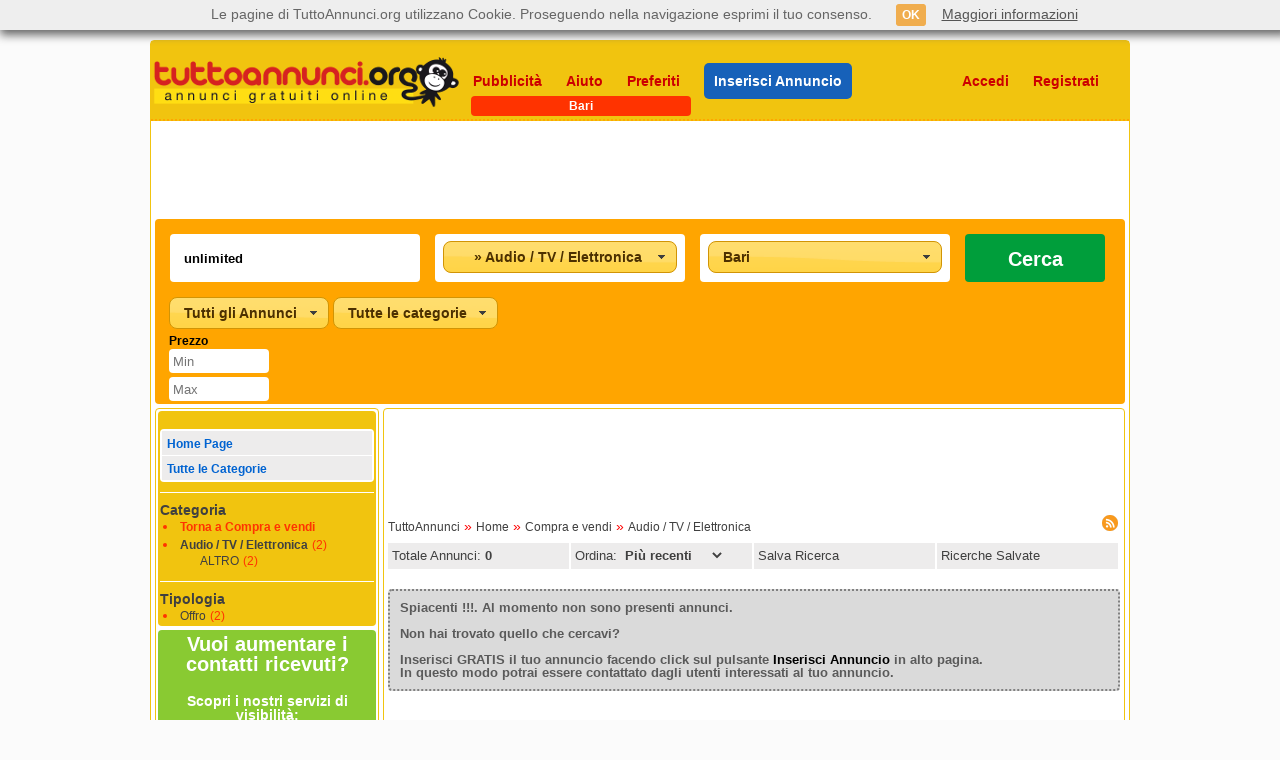

--- FILE ---
content_type: text/html; charset=utf-8
request_url: https://www.tuttoannunci.org/bari/unlimited---tipman-pag0-idi9-parunlimited.-idc306.aspx
body_size: 29758
content:

<!DOCTYPE html>
<html xmlns="http://www.w3.org/1999/xhtml" lang="it">
<head>

<title>unlimited - Vendita elettronica Bari - Vendita televisori, Tv lcd, impianti audio, casse stereo e accessori Bari - TuttoAnnunci.org</title>

<meta charset="utf-8" />
<meta http-equiv="Content-Type" content="text/html; charset=utf-8"/>
<meta http-equiv="X-UA-Compatible" content="IE=edge,chrome=1" />

<meta name="content-language" content="it" />
<meta name="language" content="it" />

<meta name="description" content="Annunci di compravendita articoli audio, tv ed elettronica nuovi ed usati a Bari Annunci TuttoAnnunci.org - Trovi anche unlimited - Annunci Gratuiti 12100113" />
<meta name="keywords" content="TuttoAnnunci.org, trova, annunci, Audio / TV / Elettronica" />
<meta name="author" content="TuttoAnnunci" />
<meta name="robots" content="follow, all" />

<link rel="stylesheet" href="https://www.tuttoannunci.org/css/css.css?v=4.0" type="text/css" />
<link rel="shortcut icon" href="https://www.tuttoannunci.org/favicon.ico" type="image/x-icon" />

<link rel="canonical" href="https://www.tuttoannunci.org/bari/compra-e-vendi-audio-tv-elettronica-bari--tipman-pag0-idi9-parunlimited.-idc306.aspx" />      
<link rel="alternate" media="only screen and (max-width: 640px)" href="https://m.tuttoannunci.org/annunci--tipman-parunlimited-idi9-grp7%7c306-pag0.aspx" />


<link rel="dns-prefetch" href="https://s.tuttoannunci.org" />

<script src="https://ajax.googleapis.com/ajax/libs/jquery/1.12.0/jquery.min.js"></script>

<link href="https://www.tuttoannunci.org/css/jquery-ui.min.css" rel="stylesheet">
<script src="https://ajax.googleapis.com/ajax/libs/jqueryui/1.11.4/jquery-ui.min.js"></script>

<script type="text/javascript" src="https://www.tuttoannunci.org/javascript/jquery.cycle.lite.js"></script>

<script src="https://www.tuttoannunci.org/javascript/jquery.lazyload.min.js" type="text/javascript"></script>

<script type="text/javascript" src="https://www.tuttoannunci.org/javascript/controllainputricerca.js"></script>
<script type="text/javascript" src="https://www.tuttoannunci.org/javascript/cookie.js?v=4.0"></script>

<script type="text/javascript" src="https://www.tuttoannunci.org/javascript/http_dominio.js?v=4.0"></script>

<style>

    .ui-widget { font-size: 14px; }

</style>

<script type="text/javascript">
    

    $(document).ready(function () {


        function PrendiParam(strparam, bolint) {
            var url = __location_href();
            var int_i = 0;
            var int_f = 0;

            int_i = url.indexOf(strparam);
            if (int_i >= 0) {
                for (int_f = int_i + 1; int_f < url.length; int_f++) {
                    if ((url.charAt(int_f) == '-') || (url.charAt(int_f) == '.')) { break; }
                }

                return url.substring(int_i + 4, int_f)
            } else {
                if (bolint == true) {
                    return 0;
                } else {
                    return '';
                }
            }
        }

        function LeggiModello(_idc, _isc, _set) {
            var url_data = 'operazione=P&id_categoria=' + _idc + '&id_sotto_categoria=' + _isc;

            $.ajax({
                type: "POST",
                url: "https://www.tuttoannunci.org/jq_ad.aspx?cmd=prendi_modello_auto",
		        data: url_data,
		        success: function (msg) {
		            $("#ta_pan_modello").removeClass('ta_nascondi').addClass('ta_inline_block');
		            $("#ddlModello").html(msg);

		            if (_set != 0) {
		                $("#ddlModello").val(_set);
		            }

		            $("#ddlModello").selectmenu("refresh");
		        },
		        error: function (msg) {
		            alert('Errore nella lettura dei Modelli Auto.');
		        }
            });
        }

        function prendi_url_da_salvare() {
            var str_url = __location_href();
            var int_posi = 0;
            var int_posf = 0;
            var int_index = 0;
            var str_pag = '';

            int_posi = str_url.indexOf('-pag');
            for (int_index = int_posi + 1; int_index < str_url.length; int_index++) {
                if ((str_url.charAt(int_index) == '.') || (str_url.charAt(int_index) == '-')) {
                    int_posf = int_index;
                    break;
                }
            }

            str_pag = str_url.substring(int_posi, int_posf);
            str_url = str_url.replace(str_pag, '-pag0').replace(HTTP_WWW_TUTTOANNUNCI_ORG, '');            

            return str_url;
        }

        function ImpostaStatoParam() {
            if ($("#ta_pan_eta_inc").is(':visible')) {
                $("#sel_eta_inc").val(PrendiParam('-eta', true));
                $("#sel_eta_inc").selectmenu("refresh");
            }

            if ($("#ta_pan_id_codice_nazione_inc").is(':visible')) {
                $("#sel_id_codice_nazione_inc").val(PrendiParam('-icn', false));
                $("#sel_id_codice_nazione_inc").selectmenu("refresh");
            }



            if ($("#ta_pan_seno_inc").is(':visible')) {
                $("#sel_seno_inc").val(PrendiParam('-sen', false));
                $("#sel_seno_inc").selectmenu("refresh");
            }



            if ($("#ta_pan_tipo_annuncio").is(':visible')) {                
                $("#ddlTipoAnnuncio").val(PrendiParam('-tan', false));
                $("#ddlTipoAnnuncio").selectmenu("refresh");
            }

            if ($("#ta_pan_case_vacanza").is(':visible')) {
                $("#ddlCaseVacanza").val(PrendiParam('-tcv', false));
                $("#ddlCaseVacanza").selectmenu("refresh");
            }

            if ($("#ta_pan_tipo_inserzionista").is(':visible')) {
                $("#ddlTipoInserzionista").val(PrendiParam('-tpa', true));
                $("#ddlTipoInserzionista").selectmenu("refresh");
            }

            if ($("#ta_pan_citta").is(':visible')) {
                $("#sel_citta_provincia").val(PrendiParam('-idz', true));
                $("#sel_citta_provincia").selectmenu("refresh");
            }

            if ($("#ta_pan_alim_conc_r2").is(':visible')) {
                $("#ddlAlimentazione").val(PrendiParam('-alm', false));
                $("#ddlAlimentazione").selectmenu("refresh");
            }

            if ($("#ta_pan_alim_conc_r3").is(':visible')) {
                $("#ddlConcessionario").val(PrendiParam('-cnc', true));
                $("#ddlConcessionario").selectmenu("refresh");
            }

            if ($("#ta_pan_prezzo_r2").is(':visible') && $("#ta_pan_prezzo_r3").is(':visible')) {
                $("#tbPrezzoMin").val(PrendiParam('-pmi', true));
                $("#tbPrezzoMax").val(PrendiParam('-pma', true));

                if ($("#tbPrezzoMin").val() == 0) {
                    $("#tbPrezzoMin").val('');
                }

                if ($("#tbPrezzoMax").val() == 0) {
                    $("#tbPrezzoMax").val('');
                }
            }

            if ($("#ta_pan_metri_quadri_r2").is(':visible') && $("#ta_pan_metri_quadri_r3").is(':visible')) {
                $("#tbMQMin").val(PrendiParam('-qmi', true));
                $("#tbMQMax").val(PrendiParam('-qma', true));

                if ($("#tbMQMin").val() == 0) {
                    $("#tbMQMin").val('');
                }

                if ($("#tbMQMax").val() == 0) {
                    $("#tbMQMax").val('');
                }
            }

            if ($("#ta_pan_anno_r2").is(':visible') && $("#ta_pan_anno_r3").is(':visible')) {
                $("#tbAnnoMin").val(PrendiParam('-ami', true));
                $("#tbAnnoMax").val(PrendiParam('-ama', true));

                if ($("#tbAnnoMin").val() == 0) {
                    $("#tbAnnoMin").val('');
                }

                if ($("#tbAnnoMax").val() == 0) {
                    $("#tbAnnoMax").val('');
                }
            }

            if ($("#ta_pan_chilometri_r2").is(':visible') && $("#ta_pan_chilometri_r3").is(':visible')) {
                $("#tbKMMin").val(PrendiParam('-kmi', true));
                $("#tbKMMax").val(PrendiParam('-kma', true));

                if ($("#tbKMMin").val() == 0) {
                    $("#tbKMMin").val('');
                }

                if ($("#tbKMMax").val() == 0) {
                    $("#tbKMMax").val('');
                }
            }

            if ($("#ta_pan_cilindrata_r2").is(':visible') && $("#ta_pan_cilindrata_r3").is(':visible')) {
                $("#tbCilindrataMin").val(PrendiParam('-cmi', true));
                $("#tbCilindrataMax").val(PrendiParam('-cma', true));

                if ($("#tbCilindrataMin").val() == 0) {
                    $("#tbCilindrataMin").val('');
                }

                if ($("#tbCilindrataMax").val() == 0) {
                    $("#tbCilindrataMax").val('');
                }
            }

            if ($("#ta_pan_disponibilita").is(':visible')) {
                $("#ddlDisponibilita").val(PrendiParam('-dis', true));
                $("#ddlDisponibilita").selectmenu("refresh");
            }

            if ($("#ta_pan_livello").is(':visible')) {
                $("#ddlLivello").val(PrendiParam('-liv', true));
                $("#ddlLivello").selectmenu("refresh");
            }
        }

        $("img.lazy").lazyload();
       
        $('.ta_slideshow').cycle({
            speed: 1000,
            timeout: 4000
        });

        $("select").on("selectmenuchange", function (event, ui) { $("#a_SalvaQuestaRicerca").hide(); });

        $('input:text').keypress(function () {
            $("#a_SalvaQuestaRicerca").hide();
        });

        $("#parole").focus(function () {
            $("#ta_cosa_cerchi").addClass("ta_motore_ricerca_section_active");
        });

        $("#parole").blur(function () {
            $("#ta_cosa_cerchi").removeClass("ta_motore_ricerca_section_active");
        });

        $("#id_categoria").on("selectmenuopen", function (event, ui) { $("#ta_categoria").addClass("ta_motore_ricerca_section_active"); $("#id_categoria").selectmenu("refresh"); });

        $("#id_categoria").on("selectmenuclose", function (event, ui) { $("#ta_categoria").removeClass("ta_motore_ricerca_section_active"); });

        $("#id_categoria").blur(function () {
            $("#ta_categoria").removeClass("ta_motore_ricerca_section_active");
        });

        $("#id_categoria").selectmenu().selectmenu("menuWidget").addClass("ta_categoria_overflow");

        $("#citta").on("selectmenuopen", function (event, ui) { $("#ta_dove").addClass("ta_motore_ricerca_section_active"); });

        $("#citta").on("selectmenuclose", function (event, ui) { $("#ta_dove").removeClass("ta_motore_ricerca_section_active"); });

        $("#citta").blur(function () {
            $("#ta_dove").removeClass("ta_motore_ricerca_section_active");
        });

        $("#citta").selectmenu().selectmenu("menuWidget").css("height", "450px");

        $("#citta option:contains('Altre Regioni')").attr('disabled', 'disabled');
              
        $("#ddlTipoAnnuncio").selectmenu();
        $("#ddlCaseVacanza").selectmenu();
        $("#ddlCategoria").selectmenu().selectmenu("menuWidget").css("height", "340px");
        $("#ddlModello").selectmenu().selectmenu("menuWidget").css("height", "340px");        

        $("#ddlTipoInserzionista").selectmenu();
        $("#ddlDisponibilita").selectmenu();
        $("#ddlLivello").selectmenu();
        $("#ddlAlimentazione").selectmenu();
        $("#ddlConcessionario").selectmenu();

        $("#sel_citta_provincia").selectmenu();



        $("#sel_eta_inc").selectmenu();

        $("#sel_id_codice_nazione_inc").selectmenu();
        $("#sel_id_codice_nazione_inc").selectmenu().selectmenu("menuWidget").css("height", "450px");



        $("#sel_seno_inc").selectmenu();



        $("#ddlCategoria").on("selectmenuchange", function (event, ui) {
            var cat_val = $("#id_categoria").val();
            var arr_cat = cat_val.split('|');
            var _idc = arr_cat[2];
            var _isc = $("#ddlCategoria").val();

            $("#ta_pan_modello").removeClass('ta_inline_block').addClass('ta_nascondi');

            if ((_idc == 152) || (_idc == 153)) {
                if (_isc != 0) {
                    LeggiModello(_idc, _isc, 0);
                }
            }
        });

        $("#id_categoria").on("selectmenuchange", function (event, ui) {           
            var objsel_value = $("#id_categoria").val();
            var arr_objsel = objsel_value.split("|");
            var gruppo = arr_objsel[1];
            var id_categoria = arr_objsel[2];

            $("#sel_eta_inc").val(0).selectmenu("refresh");
            $("#sel_id_codice_nazione_inc").val("").selectmenu("refresh");



            $("#sel_seno_inc").val("").selectmenu("refresh");



            $("#ddlTipoAnnuncio").val("").selectmenu("refresh");
            $("#ddlCaseVacanza").val("").selectmenu("refresh");

            $("#ddlTipoInserzionista").val(0).selectmenu("refresh");
            $("#tbMQMin").val("");
            $("#tbMQMax").val("");

            $("#ddlConcessionario").val(0).selectmenu("refresh");

            $("#ddlAlimentazione").val("").selectmenu("refresh");

            $("#tbAnnoMin").val("");
            $("#tbAnnoMax").val("");

            $("#tbKMMin").val("");
            $("#tbKMMax").val("");

            $("#tbCilindrataMin").val("");
            $("#tbCilindrataMax").val("");

            $("#tbPrezzoMin").val("");
            $("#tbPrezzoMax").val("");

            $("#ddlDisponibilita").val(0).selectmenu("refresh");
            $("#ddlLivello").val(0).selectmenu("refresh");

            if ((gruppo == 1) || (gruppo == 4) || (gruppo == 5) || (gruppo == 6) || (gruppo == 7) || (gruppo == 8)) {
                $("#ta_pan_tipo_annuncio").removeClass('ta_nascondi').addClass('ta_inline_block');
            } else {
                $("#ta_pan_tipo_annuncio").removeClass('ta_inline_block').addClass('ta_nascondi');
            }

            if (id_categoria == 207) {
                $("#ta_pan_case_vacanza").removeClass('ta_nascondi').addClass('ta_inline_block');
            } else {
                $("#ta_pan_case_vacanza").removeClass('ta_inline_block').addClass('ta_nascondi');
            }

            if (gruppo == 5) {
                $("#ta_pan_tipo_inserzionista").removeClass('ta_nascondi').addClass('ta_inline_block');
                $("#ta_pan_metri_quadri_r2").removeClass('ta_nascondi').addClass('ta_inline_block');
                $("#ta_pan_metri_quadri_r3").removeClass('ta_nascondi').addClass('ta_inline_block');
            } else {
                $("#ta_pan_tipo_inserzionista").removeClass('ta_inline_block').addClass('ta_nascondi');
                $("#ta_pan_metri_quadri_r2").removeClass('ta_inline_block').addClass('ta_nascondi');
                $("#ta_pan_metri_quadri_r3").removeClass('ta_inline_block').addClass('ta_nascondi');
            }

            if (id_categoria == 203) {
                $("#ta_pan_tipo_inserzionista").removeClass('ta_inline_block').addClass('ta_nascondi');
            }

            if (gruppo == 4) {
                $("#ta_pan_alim_conc_r3").removeClass('ta_nascondi').addClass('ta_inline_block');
            } else {
                $("#ta_pan_alim_conc_r3").removeClass('ta_inline_block').addClass('ta_nascondi');
            }

            if ((id_categoria == 152) || (id_categoria == 153) || (id_categoria == 155)) {
                $("#ta_pan_alim_conc_r2").removeClass('ta_nascondi').addClass('ta_inline_block');
            } else {
                $("#ta_pan_alim_conc_r2").removeClass('ta_inline_block').addClass('ta_nascondi');
            }

            if ((id_categoria == 152) || (id_categoria == 153) || (id_categoria == 154) || (id_categoria == 155) || (id_categoria == 156) || (id_categoria == 157)) {
                $("#ta_pan_anno_r2").removeClass('ta_nascondi').addClass('ta_inline_block');
                $("#ta_pan_anno_r3").removeClass('ta_nascondi').addClass('ta_inline_block');

                $("#ta_pan_chilometri_r2").removeClass('ta_nascondi').addClass('ta_inline_block');
                $("#ta_pan_chilometri_r3").removeClass('ta_nascondi').addClass('ta_inline_block');

                $("#ta_pan_cilindrata_r2").removeClass('ta_nascondi').addClass('ta_inline_block');
                $("#ta_pan_cilindrata_r3").removeClass('ta_nascondi').addClass('ta_inline_block');
            } else {
                $("#ta_pan_anno_r2").removeClass('ta_inline_block').addClass('ta_nascondi');
                $("#ta_pan_anno_r3").removeClass('ta_inline_block').addClass('ta_nascondi');

                $("#ta_pan_chilometri_r2").removeClass('ta_inline_block').addClass('ta_nascondi');
                $("#ta_pan_chilometri_r3").removeClass('ta_inline_block').addClass('ta_nascondi');

                $("#ta_pan_cilindrata_r2").removeClass('ta_inline_block').addClass('ta_nascondi');
                $("#ta_pan_cilindrata_r3").removeClass('ta_inline_block').addClass('ta_nascondi');
            }

            if ((gruppo == 4) || (gruppo == 5) || (gruppo == 7) || (id_categoria >= 152 && id_categoria <= 161) || (id_categoria >= 202 && id_categoria <= 208) || (id_categoria >= 302 && id_categoria <= 320) || (id_categoria >= 3 && id_categoria <= 8)) {
                $("#ta_pan_prezzo_r2").removeClass('ta_nascondi').addClass('ta_inline_block');
                $("#ta_pan_prezzo_r3").removeClass('ta_nascondi').addClass('ta_inline_block');
            } else {
                $("#ta_pan_prezzo_r2").removeClass('ta_inline_block').addClass('ta_nascondi');
                $("#ta_pan_prezzo_r3").removeClass('ta_inline_block').addClass('ta_nascondi');
            }

            if ((gruppo == 9) || (gruppo == 10)) {
                $("#ta_pan_disponibilita").removeClass('ta_nascondi').addClass('ta_inline_block');
                $("#ta_pan_livello").removeClass('ta_nascondi').addClass('ta_inline_block');
            } else {
                $("#ta_pan_disponibilita").removeClass('ta_inline_block').addClass('ta_nascondi');
                $("#ta_pan_livello").removeClass('ta_inline_block').addClass('ta_nascondi');
            }



            if (gruppo == 3) {
                $("#ta_pan_eta_inc").removeClass('ta_nascondi').addClass('ta_inline_block');
                $("#ta_pan_id_codice_nazione_inc").removeClass('ta_nascondi').addClass('ta_inline_block');
            } else {
                $("#ta_pan_eta_inc").removeClass('ta_inline_block').addClass('ta_nascondi');
                $("#ta_pan_id_codice_nazione_inc").removeClass('ta_inline_block').addClass('ta_nascondi');                
            }



            if ((id_categoria == 104) || (id_categoria == 105)) {
                $("#ta_pan_seno_inc").removeClass('ta_nascondi').addClass('ta_inline_block');
            } else {
                $("#ta_pan_seno_inc").removeClass('ta_inline_block').addClass('ta_nascondi');
            }



            $("#ddlModello").val(0);
            $("#ta_pan_modello").removeClass('ta_inline_block').addClass('ta_nascondi');

            var url_data = 'categoria_hp=' + id_categoria;
            $.ajax({
               type: "POST",
               url: "https://www.tuttoannunci.org/jq_api.aspx?cmd=leggi_sotto_categorie_hp",
		       data: url_data,
		       success: function (msg) {
		           if ((msg == '') || (msg == '[object XMLDocument]')) {
		               $("#ta_pan_categoria").removeClass('ta_inline_block').addClass('ta_nascondi');
		           } else {
		               $("#ta_pan_categoria").removeClass('ta_nascondi').addClass('ta_inline_block');
		               $("#ddlCategoria").html(msg);

		               $("#ddlCategoria").val(PrendiParam('-isc', true));

		               if ($("#ddlCategoria").val() == null) {
		                   $("#ddlCategoria").val(0);
		               }

		               $("#ddlCategoria").selectmenu("refresh");

		               if ((id_categoria == 152) || (id_categoria == 153)) {
		                   var id_sotto_categoria = $("#ddlCategoria").val();
		                   var param_mod = PrendiParam('-mod', true);

		                   if (param_mod == null) {
		                       param_mod = 0;
		                   }

		                   if (id_sotto_categoria != 0) {
		                       LeggiModello(id_categoria, id_sotto_categoria, param_mod);
		                   }
		               }
		           }
		       },
		       error: function (msg) {
		       }
		    });
        });




        $("#citta").on("selectmenuchange", function (event, ui) {
            var id_citta = $("#citta").val().toString().split('|')[0];

            $("#sel_citta_provincia").val(0).selectmenu("refresh");
            
            if ((id_citta == 54) || (id_citta == 79) || (id_citta == 90) || (id_citta == 56) || (id_citta == 14)) {                

                $("#ta_pan_citta").removeClass('ta_nascondi').addClass('ta_inline_block');
                
            } else {

                $("#ta_pan_citta").removeClass('ta_inline_block').addClass('ta_nascondi');

            }
            
        });




        $("#id_categoria").trigger("selectmenuchange");

        $("#citta").trigger("selectmenuchange");

        ImpostaStatoParam();

        $("#a_SalvaQuestaRicerca").click(function () {
            var str_url = prendi_url_da_salvare();
            
            var str_valore = getCookie('LeMieRicercheSalvate');
            if (str_valore == "") {
                ImpostaCookie('LeMieRicercheSalvate', str_url + String.fromCharCode(1), 525600);
            } else {
                if (str_valore.indexOf(str_url) == -1) {
                    str_valore = str_valore + str_url + String.fromCharCode(1);
                    ImpostaCookie('LeMieRicercheSalvate', str_valore, 525600);
                }
            }
            alert('Ricerca salvata');
        });

        var _prezzomin = 0;
        var _prezzomax = 0;
        var _mqmin = 0;
        var _mqmax = 0;
        var _annomin = 0;
        var _annomax = 0;
        var _kmmin = 0;
        var _kmmax = 0;
        var _cilindratamin = 0;
        var _cilindratamax = 0;
        
        function ControlloValori(_valMin, _valMax, _valTesto) {
            _valMin = _valMin.toString();
            _valMax = _valMax.toString();

            _valMin = ReplaceAll(_valMin, '.', '');
            _valMax = ReplaceAll(_valMax, '.', '');

            _valMin = ReplaceAll(_valMin, ',', '');
            _valMax = ReplaceAll(_valMax, ',', '');

            _valMin = parseInt(_valMin);
            _valMax = parseInt(_valMax);

            switch (_valTesto) {
                case 'Prezzo':
                    _prezzomin = _valMin;
                    _prezzomax = _valMax;
                    break;

                case 'Metri quadri':
                    _mqmin = _valMin;
                    _mqmax = _valMax;
                    break;

                case 'Anno':
                    _annomin = _valMin;
                    _annomax = _valMax;
                    break;

                case 'Chilometri':
                    _kmmin = _valMin;
                    _kmmax = _valMax;
                    break;

                case 'Cilindrata':
                    _cilindratamin = _valMin;
                    _cilindratamax = _valMax;
                    break;
            }

            if (isNaN(_valMin) && isNaN(_valMax)) {
                alert('Specificare "' + _valTesto + '" Min e Max');
                return false;
            }

            if (isNaN(_valMin)) {
                alert('Specificare "' + _valTesto + '" Min');
                return false;
            }

            if (isNaN(_valMax)) {
                alert('Specificare "' + _valTesto + '" Max');
                return false;
            }

            if ((_valMin < 0) || (_valMax < 0)) {
                alert('Il valore di "' + _valTesto + '" non è valido');
                return false;
            }

            if (_valMin > _valMax) {
                alert('"' + _valTesto + '" Min deve essere inferiore o uguale al Max');
                return false;
            }

            return true;
        }
        
        function PerfezionaRicerca(_idi, _directory, strParole, desc_categoria, _idc, _grp, _tan, _isc, _tcv, _tpa, _alimentazione, _concessionario, _prezzomin, _prezzomax, _mqmin, _mqmax, _annomin, _annomax, _kmmin, _kmmax, _cilindratamin, _cilindratamax, _modello, _disponibilita, _livello, _idz, _eta, _id_codice_nazione, _seno) {
            var param = '';

            param = param + '-pag0';
            param = param + '-idi' + _idi;

            if (strParole != '') {
                param = param + '-par' + strParole;
            }

            if (_idc > 0) {
                param = param + '-idc' + _idc;
            } else {
                param = param + '-grp' + _grp;
            }

            if (_isc != 0) {
                param = param + '-isc' + _isc;
            }

            if (_tpa != 0) {
                param = param + '-tpa' + _tpa;
            }

            if (_idz != 0) {
                param = param + '-idz' + _idz;
            }

            if (_alimentazione != '') {
                param = param + '-alm' + _alimentazione;
            }

            if (_concessionario != 0) {
                param = param + '-cnc' + _concessionario;
            }

            if ((_mqmin >= 0) && (_mqmax > 0)) {
                param = param + '-qmi' + _mqmin + '-qma' + _mqmax;
            }

            if ((_annomin >= 0) && (_annomax > 0)) {
                param = param + '-ami' + _annomin + '-ama' + _annomax;
            }

            if ((_kmmin >= 0) && (_kmmax > 0)) {
                param = param + '-kmi' + _kmmin + '-kma' + _kmmax;
            }

            if ((_cilindratamin >= 0) && (_cilindratamax > 0)) {
                param = param + '-cmi' + _cilindratamin + '-cma' + _cilindratamax;
            }

            if (_modello != 0) {
                param = param + '-mod' + _modello;
            }

            if (_disponibilita != 0) {
                param = param + '-dis' + _disponibilita;
            }

            if (_livello != 0) {
                param = param + '-liv' + _livello;
            }

            if (_tan != '') {
                param = param + '-tan' + _tan;
            }

            if (_tcv != '') {
                param = param + '-tcv' + _tcv;
            }

            if ((_prezzomin >= 0) && (_prezzomax > 0)) {
                param = param + '-pmi' + _prezzomin + '-pma' + _prezzomax;

            }



            if (_eta != 0) {
                param = param + '-eta' + _eta;
            }

            if (_id_codice_nazione != '') {
                param = param + '-icn' + _id_codice_nazione;
            }



            if (_seno != '') {
                param = param + '-sen' + _seno;
            }



            return 'https://www.tuttoannunci.org' + '/' + _directory + '/' + desc_categoria + '-' + _directory + '--tipman' + param + '.aspx';

        }
        
        function PerfezionaRicercaRegione(_dove, strParole, desc_categoria, _idc, _grp, _tan, _isc, _tcv, _tpa, _alimentazione, _concessionario, _prezzomin, _prezzomax, _mqmin, _mqmax, _annomin, _annomax, _kmmin, _kmmax, _cilindratamin, _cilindratamax, _modello, _disponibilita, _livello, _eta, _id_codice_nazione, _seno) {
            var param = '';

            strParole = ReplaceAll(strParole, '.', ' ');
            strParole = encodeURIComponent(strParole.toLowerCase());

            if (_idc > 0) {
                param = param + '-idc' + _idc;
            } else {
                param = param + '-grp' + _grp;
            }

            param = param + '-pag0';

            if (_tan != '') {
                param = param + '-tan' + _tan;
            }

            if (_isc != 0) {
                param = param + '-isc' + _isc;
            }

            if (_tcv != '') {
                param = param + '-tcv' + _tcv;
            }

            if (_tpa != 0) {
                param = param + '-tpa' + _tpa;
            }

            if ((_prezzomin >= 0) && (_prezzomax > 0)) {
                param = param + '-pmi' + _prezzomin + '-pma' + _prezzomax;
            }

            if (_alimentazione != '') {
                param = param + '-alm' + _alimentazione;
            }

            if (_concessionario != 0) {
                param = param + '-cnc' + _concessionario;
            }

            if ((_mqmin >= 0) && (_mqmax > 0)) {
                param = param + '-qmi' + _mqmin + '-qma' + _mqmax;
            }

            if ((_annomin >= 0) && (_annomax > 0)) {
                param = param + '-ami' + _annomin + '-ama' + _annomax;
            }

            if ((_kmmin >= 0) && (_kmmax > 0)) {
                param = param + '-kmi' + _kmmin + '-kma' + _kmmax;
            }

            if ((_cilindratamin >= 0) && (_cilindratamax > 0)) {
                param = param + '-cmi' + _cilindratamin + '-cma' + _cilindratamax;
            }

            if (_modello != 0) {
                param = param + '-mod' + _modello;
            }

            if (_disponibilita != 0) {
                param = param + '-dis' + _disponibilita;
            }

            if (_livello != 0) {
                param = param + '-liv' + _livello;
            }



            if (_eta != 0) {
                param = param + '-eta' + _eta;
            }

            if (_id_codice_nazione != '') {
                param = param + '-icn' + _id_codice_nazione;
            }



            if (_seno != '') {
                param = param + '-sen' + _seno;
            }



            if (_grp == 11) {
                return 'https://www.tuttoannunci.org/annunci/' + desc_categoria + '/' + _dove + '/' + strParole + '--tiprri-idc501-pag0.aspx';
	    	} else {
		        return 'https://www.tuttoannunci.org/annunci/' + desc_categoria + '/' + _dove + '/' + strParole + '--tiprri' + param + '.aspx';
		    }

        }
        
        $("#ta_cerca").click(function () {
            var citta_sel = $("#citta").val();
            if (citta_sel == '') {
                alert('Selezione non valida');
                return;
            }

            var arr_citta_sel = citta_sel.split("|");

            var strParole = ReplaceAll(ControllaInputRicerca($("#parole").val()), '-', '.');
            strParole = strParole.Trim();

            var sel_categoria = $("#id_categoria").val();
            sel_categoria = sel_categoria.split('|');
            var _grp = sel_categoria[1];
            var _idc = sel_categoria[2];
            var desc_categoria = sel_categoria[0];

            var _tan = '';
            if ($("#ta_pan_tipo_annuncio").is(':visible')) {
                _tan = $("#ddlTipoAnnuncio").val();
            }

            var _isc = 0;
            if ($("#ta_pan_categoria").is(':visible')) {
                _isc = $("#ddlCategoria").val();
            }

            var _tcv = '';
            if ($("#ta_pan_case_vacanza").is(':visible')) {
                _tcv = $("#ddlCaseVacanza").val();
            }

            var _tpa = 0;
            if ($("#ta_pan_tipo_inserzionista").is(':visible')) {
                _tpa = $("#ddlTipoInserzionista").val();
            }

            var _idz = 0;
            if ($("#ta_pan_citta").is(':visible')) {
                _idz = $("#sel_citta_provincia").val();
            }

            var _alimentazione = '';
            if ($("#ta_pan_alim_conc_r2").is(':visible')) {
                _alimentazione = $("#ddlAlimentazione").val();
            }

            var _concessionario = 0;
            if ($("#ta_pan_alim_conc_r3").is(':visible')) {
                _concessionario = $("#ddlConcessionario").val();
            }

            var _modello = 0;
            if ($("#ta_pan_modello").is(':visible')) {
                _modello = $("#ddlModello").val();
            }

            _prezzomin = 0;
            _prezzomax = 0;
            if ($("#ta_pan_prezzo_r2").is(':visible') && $("#ta_pan_prezzo_r3").is(':visible')) {
                if (jQuery.trim($("#tbPrezzoMin").val()) != '') {
                    _prezzomin = jQuery.trim($("#tbPrezzoMin").val());
                }
                if (jQuery.trim($("#tbPrezzoMax").val()) != '') {
                    _prezzomax = jQuery.trim($("#tbPrezzoMax").val());
                }

                if (!ControlloValori(_prezzomin, _prezzomax, 'Prezzo')) return;
            }

            _mqmin = 0;
            _mqmax = 0;
            if ($("#ta_pan_metri_quadri_r2").is(':visible') && $("#ta_pan_metri_quadri_r3").is(':visible')) {
                if (jQuery.trim($("#tbMQMin").val()) != '') {
                    _mqmin = jQuery.trim($("#tbMQMin").val());
                }
                if (jQuery.trim($("#tbMQMax").val()) != '') {
                    _mqmax = jQuery.trim($("#tbMQMax").val());
                }

                if (!ControlloValori(_mqmin, _mqmax, 'Metri quadri')) return;
            }

            _annomin = 0;
            _annomax = 0;
            if ($("#ta_pan_anno_r2").is(':visible') && $("#ta_pan_anno_r3").is(':visible')) {
                if (jQuery.trim($("#tbAnnoMin").val()) != '') {
                    _annomin = jQuery.trim($("#tbAnnoMin").val());
                }
                if (jQuery.trim($("#tbAnnoMax").val()) != '') {
                    _annomax = jQuery.trim($("#tbAnnoMax").val());
                }

                if (!ControlloValori(_annomin, _annomax, 'Anno')) return;
            }

            _kmmin = 0;
            _kmmax = 0;
            if ($("#ta_pan_chilometri_r2").is(':visible') && $("#ta_pan_chilometri_r3").is(':visible')) {
                if (jQuery.trim($("#tbKMMin").val()) != '') {
                    _kmmin = jQuery.trim($("#tbKMMin").val());
                }
                if (jQuery.trim($("#tbKMMax").val()) != '') {
                    _kmmax = jQuery.trim($("#tbKMMax").val());
                }

                if (!ControlloValori(_kmmin, _kmmax, 'Chilometri')) return;
            }

            _cilindratamin = 0;
            _cilindratamax = 0;
            if ($("#ta_pan_cilindrata_r2").is(':visible') && $("#ta_pan_cilindrata_r3").is(':visible')) {
                if (jQuery.trim($("#tbCilindrataMin").val()) != '') {
                    _cilindratamin = jQuery.trim($("#tbCilindrataMin").val());
                }
                if (jQuery.trim($("#tbCilindrataMax").val()) != '') {
                    _cilindratamax = jQuery.trim($("#tbCilindrataMax").val());
                }

                if (!ControlloValori(_cilindratamin, _cilindratamax, 'Cilindrata')) return;
            }

            var _disponibilita = 0;
            if ($("#ta_pan_disponibilita").is(':visible')) {
                _disponibilita = $("#ddlDisponibilita").val();
            }

            var _livello = 0;
            if ($("#ta_pan_livello").is(':visible')) {
                _livello = $("#ddlLivello").val();
            }



            var _eta = 0;
            if ($("#ta_pan_eta_inc").is(':visible')) {
                _eta = $("#sel_eta_inc").val();
            }

            var _id_codice_nazione = '';
            if ($("#ta_pan_id_codice_nazione_inc").is(':visible')) {
                _id_codice_nazione = $("#sel_id_codice_nazione_inc").val();
            }

            var _seno = '';
            if ($("#ta_pan_seno_inc").is(':visible')) {
                _seno = $("#sel_seno_inc").val();
            }



            var indirizzo_url = '';

            if (!IsNumeric(arr_citta_sel[0])) {

                if (_grp <= 0) {
                    alert('Selezionare una categoria');

                    return;
                }

                // dove = arr_citta_sel[0]
                indirizzo_url = PerfezionaRicercaRegione(arr_citta_sel[0], strParole, desc_categoria, _idc, _grp, _tan, _isc, _tcv, _tpa, _alimentazione, _concessionario, _prezzomin, _prezzomax, _mqmin, _mqmax, _annomin, _annomax, _kmmin, _kmmax, _cilindratamin, _cilindratamax, _modello, _disponibilita, _livello, _eta, _id_codice_nazione, _seno);

            } else {

                // id citta = arr_citta_sel[0], directory = arr_citta_sel[1]
                indirizzo_url = PerfezionaRicerca(arr_citta_sel[0], arr_citta_sel[1], strParole, desc_categoria, _idc, _grp, _tan, _isc, _tcv, _tpa, _alimentazione, _concessionario, _prezzomin, _prezzomax, _mqmin, _mqmax, _annomin, _annomax, _kmmin, _kmmax, _cilindratamin, _cilindratamax, _modello, _disponibilita, _livello, _idz, _eta, _id_codice_nazione, _seno);

            }

            location.replace(indirizzo_url);
        });

        $("#sel_ordinamento").change(function () {
            var str_ord = $("#sel_ordinamento").val();
            var str_url = __location_href();
            
            if (str_url.indexOf('-ord') == -1) {
                str_url = str_url.replace('.aspx', '-ord' + str_ord + '.aspx');
            } else {
                if (str_url.indexOf('-ord1') != -1) str_url = str_url.replace('-ord1', '-ord' + str_ord);
                if (str_url.indexOf('-ord2') != -1) str_url = str_url.replace('-ord2', '-ord' + str_ord);
                if (str_url.indexOf('-ord3') != -1) str_url = str_url.replace('-ord3', '-ord' + str_ord);
                if (str_url.indexOf('-ord4') != -1) str_url = str_url.replace('-ord4', '-ord' + str_ord);
            }
          
            location.href = str_url;            
        });

        

        ImpostaCookie('UltimaRicercaEffettuata', __location_href(), 60);

        

        // mettere in ultima posizione
        $("#a_SalvaQuestaRicerca").show();



    });

</script>

<link rel="stylesheet" href="https://www.tuttoannunci.org/css/jquery.modal.min.css" type="text/css" />
<script src="https://www.tuttoannunci.org/javascript/jquery.modal.min.js" type="text/javascript"></script>




<script data-ad-client="ca-pub-2538993012677221" async src="https://pagead2.googlesyndication.com/pagead/js/adsbygoogle.js"></script>        



    
</head>
<body class="ta_sfondo_skin">



<div id="ta_pagina">

    <div id="ta_contenitore">

        <header>
            <div id="ta_header">
                                                 
                <script type="text/javascript">

                    $(document).ready(function () {

                        $("#area_personale_utente").mouseenter(function () {
                            $("#menu_utente").show();
                            $("#area_personale_utente").css('height', '418');

                            var url_data = 'id_email=0';

                            $.ajax({
                                type: "POST",
                                url: "https://www.tuttoannunci.org/messaggi.aspx?cmd=cmd_aggiorna_totale_eam",
                                data: url_data,
                                success: function (msg) {
                                    var res_msg = msg;
                                    var res_msg_2 = '';
                                    var i = 0;
                                    var totale = 0;

                                    if (msg != '') {
                                        res_msg = res_msg.split('|');
                                        for (i = 0; i < res_msg.length - 1; i++) {
                                            res_msg_2 = res_msg[i].split(',');

                                            totale = totale + parseInt(res_msg_2[1]);
                                        }
                                    }

                                    $("#ta_tanlm").html('(' + totale + ')');

                                },
                                error: function (msg) {

                                }
                            });

                        });

                        $("#area_personale_utente").mouseleave(function () {
                            $("#menu_utente").hide();
                            $("#area_personale_utente").css('height', '76');
                        });

                        $("#menu_utente ul li:even").css("background-color", "#ffa500");
                        
                    });

                </script>               

                <div id="ta_header_logo">
                    <span id="lbl_logo_tuttoannunci"><a href="https://www.tuttoannunci.org/bari/categorie-gratis-bari--tipcgr-idi9.aspx"><img src="https://www.tuttoannunci.org/images/img_tuttoannunci_org.png" alt="logo tuttoannunci.org" /></a></span>
                </div>
                    
                <div id="ta_header_nav">  
                    <nav>
                        <ul>
                            <li><a id="ta_header_pubblicita" href="https://www.tuttoannunci.org/strumenti-di-visibilita.aspx?idi=9">Pubblicità</a></li>
                            <li><a id="ta_header_aiuto" href="https://www.tuttoannunci.org/aiuto.aspx">Aiuto</a></li>
                            <li><a id="ta_header_preferiti" href="https://www.tuttoannunci.org/mostra_annunci_preferiti.aspx?idi=9">Preferiti</a></li>

                            
                            <li><a id="ta_header_inserisci" href="https://www.tuttoannunci.org/g-annuncio.aspx?idi=9&idc=306&grp=7"><span class="header_nav_inserisci_annuncio">Inserisci Annuncio</span></a></li>
                            

                            <ul id="ta_ul_accedi_registrati">
                                <li><a id="ta_header_accedi" href="https://www.tuttoannunci.org/accedi.aspx?idi=9">Accedi</a></li>
                                <li><a id="ta_header_registrati" href="https://www.tuttoannunci.org/registrati.aspx?idi=9">Registrati</a></li>
                            </ul>
                        </ul>                              
                    </nav>

                    <div id="area_personale_utente" class="ta_nascondi">                        
                        <span class="area_personale_utente_active"><img src="https://www.tuttoannunci.org/images/img_account_utente.png" />Area Personale</span>

                        <span id="menu_utente" class="ta_nascondi">
                            <ul>
                                <li><a href="https://www.tuttoannunci.org/gestione_annunci.aspx?idi=0&pag=0&ord=0&so=0&cgr=tutti_0_0">I miei annunci</a></li>
                                <li><a href="https://www.tuttoannunci.org/messaggi.aspx">Messaggi <span id="ta_tanlm" class="ta_bold">(0)</span></a></li>
                                <li><a href="https://www.tuttoannunci.org/acquista-credito--tippav-pag99.aspx">Acquista credito</a></li>                    
                                <li><a href="https://www.tuttoannunci.org/cambia-citta.aspx">Cambia la città</a></li>
                                <li><a href="https://www.tuttoannunci.org/avvisi-annunci-oggi.aspx">Avvisi Annunci Oggi</a></li>                                
                                <li><a href="https://www.tuttoannunci.org/utenti.aspx?fol=1&pag=0">Segui annunci utenti</a></li>
                                <li><a href="https://www.tuttoannunci.org/utenti.aspx?fol=0&pag=0">Utenti seguono tuoi annunci</a></li>
                                <li><a href="https://www.tuttoannunci.org/riepilogo-annunci--tipadf-qry0/0/1.aspx">Riepilogo annunci</a></li>
                                <li><a href="https://www.tuttoannunci.org/gestione_account.aspx">Dati personali</a></li>
                                <li><a href="https://www.tuttoannunci.org/impostazioni_apd_2.aspx">Impostazioni e CV</a></li>
                                <li><a href="https://www.tuttoannunci.org/mostra_annunci_preferiti.aspx">Preferiti</a></li>
                                <li><a href="https://www.tuttoannunci.org/pubblicita_utente.aspx">Pubblicità effettuate</a></li>
                                <li><a href="https://www.tuttoannunci.org/vetrina-exclusive.aspx">Diventa EXCLUSIVE</a></li>
                                <li><a href="https://www.tuttoannunci.org/esci-sessione.aspx">Esci</a></li>
                            </ul>                        
                        </span>

                    </div>

                </div>  

                <div class="ta_clearfix"></div>

                               
            </div>
        </header>  

        
<div class="info_header"><h1>Bari</h1></div>
                





        <section>

            <div id="ta_sezione_principale">


                

                <div style="margin-bottom: 2px;">
                    <aside>
                        <script async src="//pagead2.googlesyndication.com/pagead/js/adsbygoogle.js"></script>
                        <!-- TuttoAnnunci_org 970x90 -->
                        <ins class="adsbygoogle"
                                style="display:inline-block;width:970px;height:90px"
                                data-ad-client="ca-pub-2538993012677221"
                                data-ad-slot="3590803305"></ins>
                        <script>
                            (adsbygoogle = window.adsbygoogle || []).push({});
                        </script>
                    </aside>
                </div>       

                

                
                <div id="ta_motore_ricerca_ma">
                    <div>
                        <div id="ta_cosa_cerchi" class="ta_motore_ricerca_section">
	                        <input name="parole" type="text" id="parole" autocomplete="off" class="ui-autocomplete-input" placeholder="Cosa cerchi?" title="In questa casella puoi scrivere anche il Comune" maxlength="256" value="unlimited" />                        
                        </div>

                        <div id="ta_categoria" class="ta_motore_ricerca_section">
                            <select name="id_categoria" id="id_categoria">
	<option value="tutte-le-categorie|0|0">-- TUTTE LE CATEGORIE --</option>
	<option value="" disabled="disabled"></option>
	<option value="animali|1|0">-- ANIMALI --</option>
	<option value="animali-in-regalo|1|2">&#160;&#160;&#160;&#160;&#187; In regalo</option>
	<option value="animali-in-vendita|1|3">&#160;&#160;&#160;&#160;&#187; In vendita</option>
	<option value="animali-accoppiamenti|1|4">&#160;&#160;&#160;&#160;&#187; Accoppiamenti</option>
	<option value="animali-persi-trovati|1|5">&#160;&#160;&#160;&#160;&#187; Persi / Trovati</option>
	<option value="animali-dogsitter-catsitter|1|6">&#160;&#160;&#160;&#160;&#187; Dogsitter / Catsitter</option>
	<option value="animali-accessori|1|7">&#160;&#160;&#160;&#160;&#187; Accessori</option>
	<option value="animali-altro|1|8">&#160;&#160;&#160;&#160;&#187; Altro</option>
	<option value="" disabled="disabled"></option>
	<option value="tempo-libero|2|0">-- TEMPO LIBERO --</option>
	<option value="tempo-libero-artisti-e-musicisti|2|52">&#160;&#160;&#160;&#160;&#187; Artisti e musicisti</option>
	<option value="tempo-libero-scambio-libri|2|53">&#160;&#160;&#160;&#160;&#187; Scambio libri</option>
	<option value="tempo-libero-oggetti-smarriti-e-ritrovati|2|54">&#160;&#160;&#160;&#160;&#187; Oggetti smarriti e ritrovati</option>
	<option value="tempo-libero-hobby-sport|2|55">&#160;&#160;&#160;&#160;&#187; Hobby / Sport</option>
	<option value="tempo-libero-volontariato|2|56">&#160;&#160;&#160;&#160;&#187; Volontariato</option>
	<option value="tempo-libero-compagni-di-viaggio|2|57">&#160;&#160;&#160;&#160;&#187; Compagni di viaggio</option>
	<option value="tempo-libero-associazioni-attivita-culturali|2|58">&#160;&#160;&#160;&#160;&#187; Associazioni / Attivit&#224; culturali</option>
	<option value="tempo-libero-corsi-e-master|2|59">&#160;&#160;&#160;&#160;&#187; Corsi e master</option>
	<option value="tempo-libero-chiacchiere|2|60">&#160;&#160;&#160;&#160;&#187; Chiacchiere</option>
	<option value="tempo-libero-altro|2|61">&#160;&#160;&#160;&#160;&#187; Altro</option>
	<option value="" disabled="disabled"></option>
	<option value="incontri|3|0">-- INCONTRI --</option>
	<option value="incontri-solo-amici|3|102">&#160;&#160;&#160;&#160;&#187; Solo amici</option>
	<option value="incontri-incroci-di-sguardi|3|103">&#160;&#160;&#160;&#160;&#187; Incroci di sguardi</option>
	<option value="incontri-trans|3|104">&#160;&#160;&#160;&#160;&#187; Trans</option>
	<option value="incontri-donna-cerca-uomo|3|105">&#160;&#160;&#160;&#160;&#187; Donna cerca uomo</option>
	<option value="incontri-donna-cerca-donna|3|106">&#160;&#160;&#160;&#160;&#187; Donna cerca donna</option>
	<option value="incontri-uomo-cerca-donna|3|107">&#160;&#160;&#160;&#160;&#187; Uomo cerca donna</option>
	<option value="incontri-uomo-cerca-uomo|3|108">&#160;&#160;&#160;&#160;&#187; Uomo cerca uomo</option>
	<option value="incontri-incontri-per-adulti|3|109">&#160;&#160;&#160;&#160;&#187; Incontri per adulti</option>
	<option value="" disabled="disabled"></option>
	<option value="auto-e-moto|4|0">-- AUTO E MOTO --</option>
	<option value="auto-e-moto-automobili-meno-di-5000|4|152">&#160;&#160;&#160;&#160;&#187; Automobili meno di 5.000</option>
	<option value="auto-e-moto-automobili-piu-di-5001|4|153">&#160;&#160;&#160;&#160;&#187; Automobili pi&#249; di 5.001</option>
	<option value="auto-e-moto-camper|4|154">&#160;&#160;&#160;&#160;&#187; Camper</option>
	<option value="auto-e-moto-fuoristrada|4|155">&#160;&#160;&#160;&#160;&#187; Fuoristrada</option>
	<option value="auto-e-moto-moto|4|156">&#160;&#160;&#160;&#160;&#187; Moto</option>
	<option value="auto-e-moto-scooter|4|157">&#160;&#160;&#160;&#160;&#187; Scooter</option>
	<option value="auto-e-moto-biciclette|4|158">&#160;&#160;&#160;&#160;&#187; Biciclette</option>
	<option value="auto-e-moto-nautica|4|159">&#160;&#160;&#160;&#160;&#187; Nautica</option>
	<option value="auto-e-moto-ricambi-e-accessori|4|160">&#160;&#160;&#160;&#160;&#187; Ricambi e accessori</option>
	<option value="auto-e-moto-altro|4|161">&#160;&#160;&#160;&#160;&#187; Altro</option>
	<option value="" disabled="disabled"></option>
	<option value="case|5|0">-- CASE --</option>
	<option value="case-appartamenti-in-affitto|5|202">&#160;&#160;&#160;&#160;&#187; Appartamenti in affitto</option>
	<option value="case-stanze-posti-letto|5|203">&#160;&#160;&#160;&#160;&#187; Stanze / Posti letto</option>
	<option value="case-appartamenti-in-vendita|5|204">&#160;&#160;&#160;&#160;&#187; Appartamenti in vendita</option>
	<option value="case-immobili-commerciali|5|205">&#160;&#160;&#160;&#160;&#187; Immobili commerciali</option>
	<option value="case-posti-auto-box|5|206">&#160;&#160;&#160;&#160;&#187; Posti auto / Box</option>
	<option value="case-casa-vacanze|5|207">&#160;&#160;&#160;&#160;&#187; Casa vacanze</option>
	<option value="case-altro|5|208">&#160;&#160;&#160;&#160;&#187; Altro</option>
	<option value="" disabled="disabled"></option>
	<option value="corsi-e-lezioni|6|0">-- CORSI E LEZIONI --</option>
	<option value="corsi-e-lezioni-corsi-di-lingua|6|252">&#160;&#160;&#160;&#160;&#187; Corsi di lingua</option>
	<option value="corsi-e-lezioni-corsi-d-informatica|6|253">&#160;&#160;&#160;&#160;&#187; Corsi d&#39;informatica</option>
	<option value="corsi-e-lezioni-corsi-di-musica-danza-teatro|6|254">&#160;&#160;&#160;&#160;&#187; Corsi di musica / Danza / Teatro</option>
	<option value="corsi-e-lezioni-lezioni-private|6|255">&#160;&#160;&#160;&#160;&#187; Lezioni private</option>
	<option value="corsi-e-lezioni-scambi-linguistici|6|256">&#160;&#160;&#160;&#160;&#187; Scambi linguistici</option>
	<option value="corsi-e-lezioni-formazione-professionale|6|257">&#160;&#160;&#160;&#160;&#187; Formazione professionale</option>
	<option value="corsi-e-lezioni-altro|6|258">&#160;&#160;&#160;&#160;&#187; Altro</option>
	<option value="" disabled="disabled"></option>
	<option value="compra-e-vendi|7|0">-- COMPRA E VENDI --</option>
	<option value="compra-e-vendi-abbigliamento|7|302">&#160;&#160;&#160;&#160;&#187; Abbigliamento</option>
	<option value="compra-e-vendi-arte-antiquariato-collezioni|7|303">&#160;&#160;&#160;&#160;&#187; Arte / Antiquariato / Collezioni</option>
	<option value="compra-e-vendi-articoli-per-bambini|7|304">&#160;&#160;&#160;&#160;&#187; Articoli per bambini</option>
	<option value="compra-e-vendi-articoli-sportivi|7|305">&#160;&#160;&#160;&#160;&#187; Articoli sportivi</option>
	<option selected="selected" value="compra-e-vendi-audio-tv-elettronica|7|306">&#160;&#160;&#160;&#160;&#187; Audio / TV / Elettronica</option>
	<option value="compra-e-vendi-dvd-e-videogame|7|307">&#160;&#160;&#160;&#160;&#187; DVD e videogame</option>
	<option value="compra-e-vendi-fotografia-e-video|7|308">&#160;&#160;&#160;&#160;&#187; Fotografia e video</option>
	<option value="compra-e-vendi-cellulari-e-accessori|7|309">&#160;&#160;&#160;&#160;&#187; Cellulari e accessori</option>
	<option value="compra-e-vendi-computer-e-software|7|310">&#160;&#160;&#160;&#160;&#187; Computer e software</option>
	<option value="compra-e-vendi-gastronomia-e-vini|7|311">&#160;&#160;&#160;&#160;&#187; Gastronomia e vini</option>
	<option value="compra-e-vendi-libri-e-cd|7|312">&#160;&#160;&#160;&#160;&#187; Libri e CD</option>
	<option value="compra-e-vendi-orologi-e-gioielli|7|313">&#160;&#160;&#160;&#160;&#187; Orologi e gioielli</option>
	<option value="compra-e-vendi-per-la-casa-e-il-giardino|7|314">&#160;&#160;&#160;&#160;&#187; Per la casa e il giardino</option>
	<option value="compra-e-vendi-strumenti-musicali|7|315">&#160;&#160;&#160;&#160;&#187; Strumenti musicali</option>
	<option value="compra-e-vendi-baratto|7|316">&#160;&#160;&#160;&#160;&#187; Baratto</option>
	<option value="compra-e-vendi-mobili-elettrodomestici|7|317">&#160;&#160;&#160;&#160;&#187; Mobili / Elettrodomestici</option>
	<option value="compra-e-vendi-prodotti-di-bellezza|7|318">&#160;&#160;&#160;&#160;&#187; Prodotti di bellezza</option>
	<option value="compra-e-vendi-biglietti|7|319">&#160;&#160;&#160;&#160;&#187; Biglietti</option>
	<option value="compra-e-vendi-sexy-shop|7|321">&#160;&#160;&#160;&#160;&#187; Sexy shop</option>
	<option value="compra-e-vendi-altro|7|320">&#160;&#160;&#160;&#160;&#187; Altro</option>
	<option value="" disabled="disabled"></option>
	<option value="servizi|8|0">-- SERVIZI --</option>
	<option value="servizi-massaggi|8|366">&#160;&#160;&#160;&#160;&#187; Massaggi</option>
	<option value="servizi-babysitter|8|352">&#160;&#160;&#160;&#160;&#187; Babysitter</option>
	<option value="servizi-estetica-e-salute|8|353">&#160;&#160;&#160;&#160;&#187; Estetica e salute</option>
	<option value="servizi-organizzazione-eventi|8|354">&#160;&#160;&#160;&#160;&#187; Organizzazione eventi</option>
	<option value="servizi-casting-provini|8|355">&#160;&#160;&#160;&#160;&#187; Casting / Provini</option>
	<option value="servizi-informatica|8|356">&#160;&#160;&#160;&#160;&#187; Informatica</option>
	<option value="servizi-manodopera|8|357">&#160;&#160;&#160;&#160;&#187; Manodopera</option>
	<option value="servizi-pulizie-e-assistenza-domestica|8|358">&#160;&#160;&#160;&#160;&#187; Pulizie e assistenza domestica</option>
	<option value="servizi-imbiancature-e-traslochi|8|359">&#160;&#160;&#160;&#160;&#187; Imbiancature e traslochi</option>
	<option value="servizi-traduzioni|8|360">&#160;&#160;&#160;&#160;&#187; Traduzioni</option>
	<option value="servizi-free-lance|8|361">&#160;&#160;&#160;&#160;&#187; Free lance</option>
	<option value="servizi-artigianato-riparazioni|8|362">&#160;&#160;&#160;&#160;&#187; Artigianato / Riparazioni</option>
	<option value="servizi-oroscopo-astrologia|8|363">&#160;&#160;&#160;&#160;&#187; Oroscopo / Astrologia</option>
	<option value="servizi-servizi-informatici|8|364">&#160;&#160;&#160;&#160;&#187; Servizi informatici</option>
	<option value="servizi-altro|8|365">&#160;&#160;&#160;&#160;&#187; Altro</option>
	<option value="" disabled="disabled"></option>
	<option value="offerte-di-lavoro|9|0">-- OFFERTE DI LAVORO --</option>
	<option value="offerte-di-lavoro-lavori-da-casa-telelavoro|9|421">&#160;&#160;&#160;&#160;&#187; Lavori da casa - Telelavoro</option>
	<option value="offerte-di-lavoro-formazione-istruzione-risorse-umane|9|422">&#160;&#160;&#160;&#160;&#187; Formazione - Istruzione - Risorse Umane</option>
	<option value="offerte-di-lavoro-commerciale-agenti|9|402">&#160;&#160;&#160;&#160;&#187; Commerciale / Agenti</option>
	<option value="offerte-di-lavoro-comunicazione-e-marketing|9|403">&#160;&#160;&#160;&#160;&#187; Comunicazione e marketing</option>
	<option value="offerte-di-lavoro-franchising|9|404">&#160;&#160;&#160;&#160;&#187; Franchising</option>
	<option value="offerte-di-lavoro-informatica-web-design|9|405">&#160;&#160;&#160;&#160;&#187; Informatica / Web design</option>
	<option value="offerte-di-lavoro-hostess-promoter|9|406">&#160;&#160;&#160;&#160;&#187; Hostess / Promoter</option>
	<option value="offerte-di-lavoro-manodopera-operai|9|407">&#160;&#160;&#160;&#160;&#187; Manodopera / Operai</option>
	<option value="offerte-di-lavoro-negozi-bar-pub-ristoranti|9|408">&#160;&#160;&#160;&#160;&#187; Negozi / Bar / Pub / Ristoranti</option>
	<option value="offerte-di-lavoro-segreteria-e-amministrazione|9|409">&#160;&#160;&#160;&#160;&#187; Segreteria e amministrazione</option>
	<option value="offerte-di-lavoro-turismo-hotel-animazione|9|410">&#160;&#160;&#160;&#160;&#187; Turismo / Hotel / Animazione</option>
	<option value="offerte-di-lavoro-stage-ed-apprendistato|9|411">&#160;&#160;&#160;&#160;&#187; Stage ed apprendistato</option>
	<option value="offerte-di-lavoro-temporanei-e-part-time|9|412">&#160;&#160;&#160;&#160;&#187; Temporanei e part-time</option>
	<option value="offerte-di-lavoro-industria-artigianato|9|413">&#160;&#160;&#160;&#160;&#187; Industria / Artigianato</option>
	<option value="offerte-di-lavoro-medicina-salute|9|414">&#160;&#160;&#160;&#160;&#187; Medicina / Salute</option>
	<option value="offerte-di-lavoro-customer-service-call-center|9|416">&#160;&#160;&#160;&#160;&#187; Customer Service / Call Center</option>
	<option value="offerte-di-lavoro-dirigenti-quadri-e-manager|9|417">&#160;&#160;&#160;&#160;&#187; Dirigenti, quadri e manager</option>
	<option value="offerte-di-lavoro-finanza-legale|9|418">&#160;&#160;&#160;&#160;&#187; Finanza / Legale</option>
	<option value="offerte-di-lavoro-modelli-modelle|9|419">&#160;&#160;&#160;&#160;&#187; Modelli/e</option>
	<option value="offerte-di-lavoro-tecnici-ingegneri|9|420">&#160;&#160;&#160;&#160;&#187; Tecnici / Ingegneri</option>
	<option value="offerte-di-lavoro-altro|9|415">&#160;&#160;&#160;&#160;&#187; Altro</option>
	<option value="" disabled="disabled"></option>
	<option value="cv-cerco-lavoro|10|0">-- CV/CERCO LAVORO --</option>
	<option value="cv-cerco-lavoro-lavori-da-casa-telelavoro|10|470">&#160;&#160;&#160;&#160;&#187; Lavori da casa - Telelavoro</option>
	<option value="cv-cerco-lavoro-formazione-istruzione-risorse-umane|10|471">&#160;&#160;&#160;&#160;&#187; Formazione - Istruzione - Risorse Umane</option>
	<option value="cv-cerco-lavoro-negozi-bar-pub-ristoranti|10|452">&#160;&#160;&#160;&#160;&#187; Negozi / Bar / Pub / Ristoranti</option>
	<option value="cv-cerco-lavoro-commerciale-vendite-e-acquisti|10|453">&#160;&#160;&#160;&#160;&#187; Commerciale vendite e acquisti</option>
	<option value="cv-cerco-lavoro-comunicazione-e-marketing|10|454">&#160;&#160;&#160;&#160;&#187; Comunicazione e marketing</option>
	<option value="cv-cerco-lavoro-informatica-web-design|10|455">&#160;&#160;&#160;&#160;&#187; Informatica / Web design</option>
	<option value="cv-cerco-lavoro-hostess-promoter|10|456">&#160;&#160;&#160;&#160;&#187; Hostess / Promoter</option>
	<option value="cv-cerco-lavoro-manodopera-operai|10|457">&#160;&#160;&#160;&#160;&#187; Manodopera / Operai</option>
	<option value="cv-cerco-lavoro-temporanei-e-part-time|10|458">&#160;&#160;&#160;&#160;&#187; Temporanei e part-time</option>
	<option value="cv-cerco-lavoro-segreteria-e-amministrazione|10|459">&#160;&#160;&#160;&#160;&#187; Segreteria e amministrazione</option>
	<option value="cv-cerco-lavoro-turismo-hotel-animazione|10|460">&#160;&#160;&#160;&#160;&#187; Turismo / Hotel / Animazione</option>
	<option value="cv-cerco-lavoro-stage-ed-apprendistato|10|461">&#160;&#160;&#160;&#160;&#187; Stage ed apprendistato</option>
	<option value="cv-cerco-lavoro-industria-artigianato|10|462">&#160;&#160;&#160;&#160;&#187; Industria / Artigianato</option>
	<option value="cv-cerco-lavoro-medicina-salute|10|463">&#160;&#160;&#160;&#160;&#187; Medicina / Salute</option>
	<option value="cv-cerco-lavoro-customer-service-call-center|10|465">&#160;&#160;&#160;&#160;&#187; Customer Service / Call Center</option>
	<option value="cv-cerco-lavoro-dirigenti-quadri-e-manager|10|466">&#160;&#160;&#160;&#160;&#187; Dirigenti, quadri e manager</option>
	<option value="cv-cerco-lavoro-finanza-legale|10|467">&#160;&#160;&#160;&#160;&#187; Finanza / Legale</option>
	<option value="cv-cerco-lavoro-modelli-modelle|10|468">&#160;&#160;&#160;&#160;&#187; Modelli/e</option>
	<option value="cv-cerco-lavoro-tecnici-ingegneri|10|469">&#160;&#160;&#160;&#160;&#187; Tecnici / Ingegneri</option>
	<option value="cv-cerco-lavoro-altro|10|464">&#160;&#160;&#160;&#160;&#187; Altro</option>
	<option value="" disabled="disabled"></option>
	<option value="eventi-feste|11|501">-- EVENTI / FESTE --</option>
	<option value="" disabled="disabled"></option>
	<option value="news|12|0">-- NEWS --</option>
	<option value="news-economia-e-finanza|12|552">&#160;&#160;&#160;&#160;&#187; Economia e Finanza</option>
	<option value="news-scienze-e-tecnologie|12|553">&#160;&#160;&#160;&#160;&#187; Scienze e Tecnologie</option>
	<option value="news-sport|12|554">&#160;&#160;&#160;&#160;&#187; Sport</option>
	<option value="news-spettacolo-e-gossip|12|555">&#160;&#160;&#160;&#160;&#187; Spettacolo e Gossip</option>
	<option value="news-salute-e-medicina|12|556">&#160;&#160;&#160;&#160;&#187; Salute e Medicina</option>
	<option value="news-ufo|12|557">&#160;&#160;&#160;&#160;&#187; UFO</option>
	<option value="news-italia|12|558">&#160;&#160;&#160;&#160;&#187; Italia</option>
	<option value="news-mondo|12|559">&#160;&#160;&#160;&#160;&#187; Mondo</option>
	<option value="news-altro|12|560">&#160;&#160;&#160;&#160;&#187; Altro</option>
</select> 

                        </div>

                        <div id="ta_dove" class="ta_motore_ricerca_section">
                            <select name="citta" id="citta">
	<option value="annunci-italia">Tutta Italia</option>
	<option value="annunci-puglia">Puglia</option>
	<option selected="selected" value="9|bari">Bari</option>
	<option value="110|barlettaandriatrani">Barletta-Andria-Trani</option>
	<option value="17|brindisi">Brindisi</option>
	<option value="33|foggia">Foggia</option>
	<option value="44|lecce">Lecce</option>
	<option value="87|taranto">Taranto</option>
	<option value="">Altre Regioni</option>
	<option value="1|agrigento">Agrigento</option>
	<option value="2|alessandria">Alessandria</option>
	<option value="3|ancona">Ancona</option>
	<option value="4|aosta">Aosta</option>
	<option value="5|arezzo">Arezzo</option>
	<option value="6|ascolipiceno">Ascoli Piceno</option>
	<option value="7|asti">Asti</option>
	<option value="8|avellino">Avellino</option>
	<option value="10|belluno">Belluno</option>
	<option value="11|benevento">Benevento</option>
	<option value="12|bergamo">Bergamo</option>
	<option value="13|biella">Biella</option>
	<option value="14|bologna">Bologna</option>
	<option value="15|bolzano">Bolzano</option>
	<option value="16|brescia">Brescia</option>
	<option value="18|cagliari">Cagliari</option>
	<option value="19|caltanissetta">Caltanissetta</option>
	<option value="20|campobasso">Campobasso</option>
	<option value="105|carboniaiglesias">Carbonia-Iglesias</option>
	<option value="21|caserta">Caserta</option>
	<option value="22|catania">Catania</option>
	<option value="23|catanzaro">Catanzaro</option>
	<option value="24|chieti">Chieti</option>
	<option value="25|como">Como</option>
	<option value="26|cosenza">Cosenza</option>
	<option value="27|cremona">Cremona</option>
	<option value="28|crotone">Crotone</option>
	<option value="29|cuneo">Cuneo</option>
	<option value="30|enna">Enna</option>
	<option value="109|fermo">Fermo</option>
	<option value="31|ferrara">Ferrara</option>
	<option value="32|firenze">Firenze</option>
	<option value="34|forlicesena">Forl&#236;-Cesena</option>
	<option value="35|frosinone">Frosinone</option>
	<option value="36|genova">Genova</option>
	<option value="37|gorizia">Gorizia</option>
	<option value="38|grosseto">Grosseto</option>
	<option value="39|imperia">Imperia</option>
	<option value="40|isernia">Isernia</option>
	<option value="42|laspezia">La Spezia</option>
	<option value="41|laquila">L&#39;Aquila</option>
	<option value="43|latina">Latina</option>
	<option value="45|lecco">Lecco</option>
	<option value="46|livorno">Livorno</option>
	<option value="47|lodi">Lodi</option>
	<option value="48|lucca">Lucca</option>
	<option value="49|macerata">Macerata</option>
	<option value="50|mantova">Mantova</option>
	<option value="51|massacarrara">Massa-Carrara</option>
	<option value="52|matera">Matera</option>
	<option value="107|mediocampidano">Medio Campidano</option>
	<option value="53|messina">Messina</option>
	<option value="54|milano">Milano</option>
	<option value="55|modena">Modena</option>
	<option value="108|monzabrianza">Monza/Brianza</option>
	<option value="56|napoli">Napoli</option>
	<option value="57|novara">Novara</option>
	<option value="58|nuoro">Nuoro</option>
	<option value="106|ogliastra">Ogliastra</option>
	<option value="104|olbiatempio">Olbia-Tempio</option>
	<option value="59|oristano">Oristano</option>
	<option value="60|padova">Padova</option>
	<option value="61|palermo">Palermo</option>
	<option value="62|parma">Parma</option>
	<option value="63|pavia">Pavia</option>
	<option value="64|perugia">Perugia</option>
	<option value="65|pesarourbino">Pesaro-Urbino</option>
	<option value="66|pescara">Pescara</option>
	<option value="67|piacenza">Piacenza</option>
	<option value="68|pisa">Pisa</option>
	<option value="69|pistoia">Pistoia</option>
	<option value="70|pordenone">Pordenone</option>
	<option value="71|potenza">Potenza</option>
	<option value="72|prato">Prato</option>
	<option value="73|ragusa">Ragusa</option>
	<option value="74|ravenna">Ravenna</option>
	<option value="75|reggiocalabria">Reggio Calabria</option>
	<option value="76|reggioemilia">Reggio Emilia</option>
	<option value="77|rieti">Rieti</option>
	<option value="78|rimini">Rimini</option>
	<option value="79|roma">Roma</option>
	<option value="80|rovigo">Rovigo</option>
	<option value="81|salerno">Salerno</option>
	<option value="82|sassari">Sassari</option>
	<option value="83|savona">Savona</option>
	<option value="84|siena">Siena</option>
	<option value="85|siracusa">Siracusa</option>
	<option value="86|sondrio">Sondrio</option>
	<option value="88|teramo">Teramo</option>
	<option value="89|terni">Terni</option>
	<option value="90|torino">Torino</option>
	<option value="91|trapani">Trapani</option>
	<option value="92|trento">Trento</option>
	<option value="93|treviso">Treviso</option>
	<option value="94|trieste">Trieste</option>
	<option value="95|udine">Udine</option>
	<option value="96|varese">Varese</option>
	<option value="97|venezia">Venezia</option>
	<option value="98|verbania">Verbania</option>
	<option value="99|vercelli">Vercelli</option>
	<option value="100|verona">Verona</option>
	<option value="101|vibovalentia">Vibo Valentia</option>
	<option value="102|vicenza">Vicenza</option>
	<option value="103|viterbo">Viterbo</option>
</select> 
                        </div>

                        <div id="ta_cerca" class="ta_motore_ricerca_section_cerca">                        
                            <button id="btn_cerca" name="btn_cerca" type="submit"><span>Cerca</span></button>                                                                         
                        </div>

                        <div class="ta_clearfix"></div>
                    </div>

                    <div class="ta_margin_bottom_2 ta_padding_left_14">                          
                        <div id="ta_pan_tipo_annuncio" class="ta_nascondi">
                            <select name="ddlTipoAnnuncio" id="ddlTipoAnnuncio" style="width: 160px;">
	<option selected="selected" value="">Tutti gli Annunci</option>
	<option value="C">Solo Cerco</option>
	<option value="O">Solo Offro</option>
</select>
                        </div>  
                        
                        <div id="ta_pan_categoria" class="ta_nascondi">
                            <select name="ddlCategoria" id="ddlCategoria" style="width: 165px;">
</select>  
                        </div>
                                                
                        <div id="ta_pan_modello" class="ta_nascondi">
                            <select name="ddlModello" id="ddlModello" style="width: 165px;">
</select>
                        </div>
                        
                        <div id="ta_pan_case_vacanza" class="ta_nascondi">
                            <select name="ddlCaseVacanza" id="ddlCaseVacanza" style="width: 204px;">
	<option selected="selected" value="">Tutte le Case Vacanza</option>
	<option value="M">Solo Montagna</option>
	<option value="R">Solo Mare</option>
	<option value="L">Solo Laghi</option>
	<option value="D">Solo Citt&#224; d&#39;Arte</option>
	<option value="A">Solo Agriturismo</option>
	<option value="B">Solo Bed and Breakfast</option>
	<option value="T">Solo Tour operator</option>
</select>
                        </div>
                        
                        <div id="ta_pan_tipo_inserzionista" class="ta_nascondi">
                            <select name="ddlTipoInserzionista" id="ddlTipoInserzionista" style="width: 190px;">
	<option selected="selected" value="0">Tutti gli Inserzionisti</option>
	<option value="1">Solo Privati</option>
	<option value="2">Solo Agenzie</option>
</select>	
                        </div>




                        <div id="ta_pan_citta" class="ta_nascondi">
                            <select name="sel_citta_provincia" id="sel_citta_provincia" style="width: 200px;">
	<option selected="selected" value="0">Citt&#224; e Provincia</option>
	<option value="8001">Solo in Citt&#224;</option>
	<option value="8002">Solo in Provincia</option>
</select>
                        </div>



                        <div id="ta_pan_eta_inc" class="ta_nascondi">
                            <select name="sel_eta_inc" id="sel_eta_inc" style="width: 200px;">
	<option selected="selected" value="0">Tutte le Et&#224;</option>
	<option value="1">Dai 18 ai 24 anni</option>
	<option value="2">Dai 25 ai 36 anni</option>
	<option value="3">Dai 37 ai 45 anni</option>
	<option value="4">Oltre i 46 anni</option>
</select>
                        </div>



                        <div id="ta_pan_seno_inc" class="ta_nascondi">
                            <select name="sel_seno_inc" id="sel_seno_inc" style="width: 200px;">
	<option selected="selected" value="">Qualsiasi seno</option>
	<option value="P">Piccolo</option>
	<option value="M">Medio</option>
	<option value="G">Grande</option>
	<option value="E">Enorme</option>
</select>
                        </div>



                        <div id="ta_pan_id_codice_nazione_inc" class="ta_nascondi">
                            <select name="sel_id_codice_nazione_inc" id="sel_id_codice_nazione_inc" style="width: 200px;">
	<option selected="selected" value="">Tutte le Nazioni</option>
	<option value="AF">AFGHANISTAN</option>
	<option value="AX">ALAND ISOLE</option>
	<option value="AL">ALBANIA</option>
	<option value="DZ">ALGERIA</option>
	<option value="AD">ANDORRA</option>
	<option value="AO">ANGOLA</option>
	<option value="AI">ANGUILLA</option>
	<option value="AQ">ANTARTIDE</option>
	<option value="AG">ANTIGUA E BARBUDA</option>
	<option value="AN">ANTILLE OLANDESI</option>
	<option value="SA">ARABIA SAUDITA</option>
	<option value="AR">ARGENTINA</option>
	<option value="AM">ARMENIA</option>
	<option value="AW">ARUBA</option>
	<option value="AU">AUSTRALIA</option>
	<option value="AT">AUSTRIA</option>
	<option value="AZ">AZERBAIGIAN</option>
	<option value="BS">BAHAMA</option>
	<option value="BH">BAHREIN</option>
	<option value="BD">BANGLADESH</option>
	<option value="BB">BARBADOS</option>
	<option value="BE">BELGIO</option>
	<option value="BZ">BELIZE</option>
	<option value="BJ">BENIN</option>
	<option value="BM">BERMUDA</option>
	<option value="BT">BHUTAN</option>
	<option value="BY">BIELORUSSIA</option>
	<option value="BO">BOLIVIA</option>
	<option value="BA">BOSNIA ED ERZEGOVINA</option>
	<option value="BV">BOUVET ISLAND</option>
	<option value="BW">BOTSWANA</option>
	<option value="BR">BRASILE</option>
	<option value="BN">BRUNEI</option>
	<option value="BG">BULGARIA</option>
	<option value="BF">BURKINA</option>
	<option value="BI">BURUNDI</option>
	<option value="KH">CAMBOGIA</option>
	<option value="CM">CAMERUN</option>
	<option value="CA">CANADA</option>
	<option value="CV">CAPO VERDE</option>
	<option value="KY">CAYMAN (ISOLE)</option>
	<option value="CZ">CECOSLOVACCHIA</option>
	<option value="CF">CENTRAFRICANA</option>
	<option value="CX">CHRISTMAS ISLAND</option>
	<option value="TD">CIAD</option>
	<option value="CL">CILE</option>
	<option value="CN">CINA REPUBBLICA POPOLARE</option>
	<option value="CY">CIPRO</option>
	<option value="CO">COLOMBIA</option>
	<option value="KM">COMORE</option>
	<option value="CG">CONGO</option>
	<option value="CK">COOK ISOLE</option>
	<option value="KP">COREA DEL NORD</option>
	<option value="KR">COREA DEL SUD</option>
	<option value="CI">COSTA D&#39;AVORIO</option>
	<option value="CR">COSTA RICA</option>
	<option value="HR">CROAZIA</option>
	<option value="CU">CUBA</option>
	<option value="DK">DANIMARCA</option>
	<option value="DM">DOMINICA</option>
	<option value="DO">DOMINICANA REPUBBLICA</option>
	<option value="TL">EAST TIMOR</option>
	<option value="EC">ECUADOR</option>
	<option value="EG">EGITTO</option>
	<option value="SV">EL SALVADOR</option>
	<option value="AE">EMIRATI ARABI UNITI</option>
	<option value="ER">ERITREA</option>
	<option value="EE">ESTONIA</option>
	<option value="ET">ETIOPIA</option>
	<option value="FO">FAEROER (ISOLE)</option>
	<option value="FK">FALKLAND O MALVINE ISOLE</option>
	<option value="FJ">FIGI</option>
	<option value="PH">FILIPPINE</option>
	<option value="FI">FINLANDIA</option>
	<option value="FR">FRANCIA</option>
	<option value="GA">GABON</option>
	<option value="GM">GAMBIA</option>
	<option value="GE">GEORGIA</option>
	<option value="DE">GERMANIA</option>
	<option value="GH">GHANA</option>
	<option value="JM">GIAMAICA</option>
	<option value="JP">GIAPPONE</option>
	<option value="GI">GIBILTERRA</option>
	<option value="DJ">GIBUTI</option>
	<option value="JO">GIORDANIA</option>
	<option value="GR">GRECIA</option>
	<option value="GD">GRENADA</option>
	<option value="GL">GROENLANDIA</option>
	<option value="GP">GUADALUPA</option>
	<option value="GU">GUAM</option>
	<option value="GT">GUATEMALA</option>
	<option value="GF">GUAYANA FRANCESE</option>
	<option value="GG">GUERNSEY C.I.</option>
	<option value="GN">GUINEA</option>
	<option value="GW">GUINEA BISSAU</option>
	<option value="GQ">GUINEA EQUATORIALE</option>
	<option value="GY">GUYANA</option>
	<option value="HT">HAITI</option>
	<option value="HM">HEARD E MCDONALD ISLANDS</option>
	<option value="HN">HONDURAS</option>
	<option value="HK">HONG KONG</option>
	<option value="IN">INDIA</option>
	<option value="ID">INDONESIA</option>
	<option value="IR">IRAN</option>
	<option value="IQ">IRAQ</option>
	<option value="IE">IRLANDA</option>
	<option value="UM">ISOLE MINORI (USA)</option>
	<option value="IS">ISLANDA</option>
	<option value="IL">ISRAELE</option>
	<option value="IT">ITALIA</option>
	<option value="JE">JERSEY C.I.</option>
	<option value="YU">JUGOSLAVIA</option>
	<option value="KZ">KAZAKISTAN</option>
	<option value="CC">KEELING ISOLE</option>
	<option value="KE">KENYA</option>
	<option value="KG">KIRGHIZISTAN</option>
	<option value="KI">KIRIBATI</option>
	<option value="RS">KOSSOVO</option>
	<option value="KW">KUWAIT</option>
	<option value="LA">LAOS</option>
	<option value="LS">LESOTHO</option>
	<option value="LV">LETTONIA</option>
	<option value="LB">LIBANO</option>
	<option value="LR">LIBERIA</option>
	<option value="LY">LIBIA</option>
	<option value="LI">LIECHTENSTEIN</option>
	<option value="LT">LITUANIA</option>
	<option value="LU">LUSSEMBURGO</option>
	<option value="MO">MACAO</option>
	<option value="MK">MACEDONIA</option>
	<option value="MG">MADAGASCAR</option>
	<option value="MW">MALAWI</option>
	<option value="MY">MALAYSIA</option>
	<option value="MV">MALDIVE</option>
	<option value="ML">MALI</option>
	<option value="MT">MALTA</option>
	<option value="IM">MAN ISOLA</option>
	<option value="MP">MARIANNE SETTENTRIONALI ISOLE</option>
	<option value="MA">MAROCCO</option>
	<option value="MH">MARSHALL</option>
	<option value="MQ">MARTINICA</option>
	<option value="MR">MAURITANIA</option>
	<option value="MU">MAURIZIO</option>
	<option value="YT">MAYOTTE</option>
	<option value="MX">MESSICO</option>
	<option value="FM">MICRONESIA STATI FEDERATI</option>
	<option value="MD">MOLDAVIA</option>
	<option value="MC">MONACO</option>
	<option value="MN">MONGOLIA</option>
	<option value="ME">MONTENEGRO</option>
	<option value="MS">MONTSERRAT</option>
	<option value="MZ">MOZAMBICO</option>
	<option value="MM">MYANMAR</option>
	<option value="NA">NAMIBIA</option>
	<option value="NR">NAURU</option>
	<option value="NP">NEPAL</option>
	<option value="NI">NICARAGUA</option>
	<option value="NE">NIGER</option>
	<option value="NG">NIGERIA</option>
	<option value="NU">NIUE</option>
	<option value="NF">NORFOLK ISOLE</option>
	<option value="NO">NORVEGIA</option>
	<option value="NC">NUOVA CALEDONIA</option>
	<option value="NZ">NUOVA ZELANDA</option>
	<option value="OM">OMAN</option>
	<option value="NL">PAESI BASSI (OLANDA)</option>
	<option value="PK">PAKISTAN</option>
	<option value="PW">PALAU</option>
	<option value="PS">PALESTINA TERRITORIO AUTONOMO</option>
	<option value="PA">PANAMA&#39;</option>
	<option value="PG">PAPUA NUOVA GUINEA</option>
	<option value="PY">PARAGUAY</option>
	<option value="PE">PERU&#39;</option>
	<option value="PN">PITCAIRN</option>
	<option value="PF">POLINESIA FRANCESE</option>
	<option value="PL">POLONIA</option>
	<option value="PT">PORTOGALLO</option>
	<option value="PR">PORTO RICO</option>
	<option value="QA">QATAR</option>
	<option value="GB">REGNO UNITO</option>
	<option value="RE">REUNION</option>
	<option value="RO">ROMANIA</option>
	<option value="RW">RUANDA</option>
	<option value="RU">RUSSIA</option>
	<option value="EH">SAHARA OCCIDENTALE</option>
	<option value="BL">SAINT BARTHELEMY</option>
	<option value="KN">SAINT KITTS E NEVIS</option>
	<option value="LC">SAINT LUCIA</option>
	<option value="PM">SAINT PIERRE ET MIQUELON</option>
	<option value="VC">SAINT VINCENT E GRENADINE</option>
	<option value="SB">SALOMONE</option>
	<option value="WS">SAMOA</option>
	<option value="AS">SAMOA AMERICANE ISOLE</option>
	<option value="SM">SAN MARINO</option>
	<option value="SH">SANT&#39;ELENA</option>
	<option value="ST">SAO TOME&#39; E PRINCIPE</option>
	<option value="SC">SEYCHELLES</option>
	<option value="SN">SENEGAL</option>
	<option value="CS">SERBIA E MONTENEGRO</option>
	<option value="SL">SIERRA LEONE</option>
	<option value="SG">SINGAPORE</option>
	<option value="SY">SIRIA</option>
	<option value="SK">SLOVACCHIA</option>
	<option value="SI">SLOVENIA</option>
	<option value="SO">SOMALIA</option>
	<option value="GS">SOUTH GEORGIA AND SOUTH SANDWICH</option>
	<option value="LK">SRI LANKA</option>
	<option value="ES">SPAGNA</option>
	<option value="US">STATI UNITI D&#39;AMERICA</option>
	<option value="ZA">SUDAFRICANA REPUBBLICA</option>
	<option value="SD">SUDAN</option>
	<option value="SR">SURINAME</option>
	<option value="SJ">SVALBARD AND JAN MAYEN ISLANDS</option>
	<option value="SE">SVEZIA</option>
	<option value="CH">SVIZZERA</option>
	<option value="SZ">SWAZILAND</option>
	<option value="TJ">TAGIKISTAN</option>
	<option value="TW">TAIWAN</option>
	<option value="TZ">TANZANIA</option>
	<option value="TF">TERRITORI FRANCESI DEL SUD</option>
	<option value="IO">TERRITORIO BRIT.OCEANO INDIANO</option>
	<option value="TH">THAILANDIA</option>
	<option value="TP">TIMOR ORIENTALE</option>
	<option value="TG">TOGO</option>
	<option value="TK">TOKELAU</option>
	<option value="TO">TONGA</option>
	<option value="TT">TRINIDAD E TOBAGO</option>
	<option value="TN">TUNISIA</option>
	<option value="TR">TURCHIA</option>
	<option value="TM">TURKEMENISTAN</option>
	<option value="TC">TURKS E CAICOS (ISOLE)</option>
	<option value="TV">TUVALU</option>
	<option value="UA">UCRAINA</option>
	<option value="UG">UGANDA</option>
	<option value="HU">UNGHERIA</option>
	<option value="UY">URUGUAY</option>
	<option value="UZ">UZBEKISTAN</option>
	<option value="VU">VANUATU</option>
	<option value="VE">VENEZUELA</option>
	<option value="VI">VERGINI AMERICANE (ISOLE)</option>
	<option value="VG">VERGINI BRITANNICHE (ISOLE)</option>
	<option value="VN">VIETNAM</option>
	<option value="WF">WALLIS E FUTUNA ISOLE</option>
	<option value="YE">YEMEN</option>
	<option value="ZM">ZAMBIA</option>
	<option value="ZW">ZIMBABWE</option>
</select>
                        </div>


                        
                        <div id="ta_pan_disponibilita" class="ta_nascondi">
                            <select name="ddlDisponibilita" id="ddlDisponibilita" style="width: 214px;">
	<option selected="selected" value="0">Seleziona la disponibilit&#224;</option>
	<option value="1">Full Time</option>
	<option value="2">Part Time</option>
	<option value="3">Turni</option>
	<option value="4">Altro</option>
</select> 
                        </div>
                          
                        <div id="ta_pan_livello" class="ta_nascondi">
                            <select name="ddlLivello" id="ddlLivello" style="width: 226px;">
	<option selected="selected" value="0">Seleziona l&#39;inquadramento</option>
	<option value="1">Dirigente</option>
	<option value="2">Quadro</option>
	<option value="3">Impiegato</option>
	<option value="4">Altro</option>
</select> 
                        </div>
                    </div>

                    <div class="ta_margin_bottom_2 ta_padding_left_14">                        
                        <div id="ta_pan_prezzo_r2" class="ta_vertical_align_middle ta_nascondi"> 
                            <label for="tbPrezzoMin">Prezzo</label><br />
                            <input name="tbPrezzoMin" type="text" id="tbPrezzoMin" autocomplete="off" class="ui-autocomplete-input" maxlength="12" placeholder="Min" style="width: 100px;" />
                        </div>                                                  

                        <div id="ta_pan_metri_quadri_r2" class="ta_vertical_align_middle ta_nascondi">     
                            <label for="tbMQMin">Metri quadri</label><br />
                            <input name="tbMQMin" type="text" id="tbMQMin" autocomplete="off" class="ui-autocomplete-input" maxlength="12" placeholder="Min" style="width: 100px;" />
                        </div>                                                        

                        <div id="ta_pan_anno_r2" class="ta_vertical_align_middle ta_nascondi">     
                            <label for="tbAnnoMin">Anno</label><br />
                            <input name="tbAnnoMin" type="text" id="tbAnnoMin" autocomplete="off" class="ui-autocomplete-input" maxlength="4" placeholder="Min" style="width: 100px;" />
                        </div>

                        <div id="ta_pan_chilometri_r2" class="ta_vertical_align_middle ta_nascondi">     
                            <label for="tbKMMin">Km</label><br />
                            <input name="tbKMMin" type="text" id="tbKMMin" autocomplete="off" class="ui-autocomplete-input" maxlength="12" placeholder="Min" style="width: 100px;" />
                        </div>

                        <div id="ta_pan_cilindrata_r2" class="ta_vertical_align_middle ta_nascondi">     
                            <label for="tbCilindrataMin">Cilindrata</label><br />
                            <input name="tbCilindrataMin" type="text" id="tbCilindrataMin" autocomplete="off" class="ui-autocomplete-input" maxlength="5" placeholder="Min" style="width: 100px;" />
                        </div>

                        <div id="ta_pan_alim_conc_r2" class="ta_vertical_align_middle ta_nascondi">     
                            <select name="ddlAlimentazione" id="ddlAlimentazione" style="width: 150px;">
	<option selected="selected" value="">Alimentazione</option>
	<option value="B">Benzina</option>
	<option value="D">Diesel</option>
	<option value="G">Metano o GPL</option>
	<option value="E">Elettrica</option>
	<option value="A">Altro</option>
</select>
                        </div>
                    </div>

                    <div class="ta_margin_bottom_2 ta_padding_left_14">
                        <div id="ta_pan_prezzo_r3" class="ta_vertical_align_middle ta_nascondi">       
                            <input name="tbPrezzoMax" type="text" id="tbPrezzoMax" autocomplete="off" class="ui-autocomplete-input" maxlength="12" placeholder="Max" style="width: 100px;" />
                        </div>   
                        <div id="ta_pan_metri_quadri_r3" class="ta_vertical_align_middle ta_nascondi">
                            <input name="tbMQMax" type="text" id="tbMQMax" autocomplete="off" class="ui-autocomplete-input" maxlength="12" placeholder="Max" style="width: 100px;" />
                        </div> 
                        <div id="ta_pan_anno_r3" class="ta_vertical_align_middle ta_nascondi">
                            <input name="tbAnnoMax" type="text" id="tbAnnoMax" autocomplete="off" class="ui-autocomplete-input" maxlength="4" placeholder="Max" style="width: 100px;" />
                        </div>    
                        <div id="ta_pan_chilometri_r3" class="ta_vertical_align_middle ta_nascondi">
                            <input name="tbKMMax" type="text" id="tbKMMax" autocomplete="off" class="ui-autocomplete-input" maxlength="12" placeholder="Max" style="width: 100px;" />
                        </div>
                        <div id="ta_pan_cilindrata_r3" class="ta_vertical_align_middle ta_nascondi">
                            <input name="tbCilindrataMax" type="text" id="tbCilindrataMax" autocomplete="off" class="ui-autocomplete-input" maxlength="5" placeholder="Max" style="width: 100px;" />
                        </div>    
                        <div id="ta_pan_alim_conc_r3" class="ta_vertical_align_middle ta_nascondi">
                            <select name="ddlConcessionario" id="ddlConcessionario" style="width: 200px;">
	<option selected="selected" value="0">Concessionari e Privati</option>
	<option value="1">Solo Concessionari</option>
	<option value="2">Solo Privati</option>
</select>	
                        </div>                        
                    </div>
                </div>

                

                <div id="ta_contenitore_sinistro_ma">

                    <div id="ta_menu_link_ma">

                        

                        <div>
                            <div id="fb-root"></div>
                            <script>(function (d, s, id) {
                                var js, fjs = d.getElementsByTagName(s)[0];
                                if (d.getElementById(id)) return;
                                js = d.createElement(s); js.id = id;
                                js.src = "//connect.facebook.net/it_IT/sdk.js#xfbml=1&version=v2.6";
                                fjs.parentNode.insertBefore(js, fjs);
                            }(document, 'script', 'facebook-jssdk'));</script>
                            <div class="fb-page" data-href="https://www.facebook.com/TuttoAnnunciorg-134115873297516/" data-tabs="timeline" data-width="214" data-height="72" data-small-header="true" data-adapt-container-width="false" data-hide-cover="false" data-show-facepile="false"><blockquote cite="https://www.facebook.com/TuttoAnnunciorg-134115873297516/" class="fb-xfbml-parse-ignore"><a href="https://www.facebook.com/TuttoAnnunciorg-134115873297516/">TuttoAnnunci.org</a></blockquote></div>
                        </div>

                        <div>
                            <ul>
                                <li class="ta_margin_bottom_1"><a href="https://www.tuttoannunci.org">Home Page</a></li>
                                <li><a href="https://www.tuttoannunci.org/bari/categorie-gratis-bari--tipcgr-idi9.aspx">Tutte le Categorie</a></li>
                            </ul>
                        </div>

                        <hr />
                        
                        <span id="lbl_raggruppamenti"><label for="ul_raggruppa_categoria_scat_pri_age" class="ta_bold">Categoria</label><ul id="ul_raggruppa_categoria_scat_pri_age"><li><a href="https://www.tuttoannunci.org/bari/compra-e-vendi-bari--tipman-pag0-idi9-grp7.aspx" style="color: #ff3300; font-weight: bold;">Torna a Compra e vendi</a></li><li><a href="https://www.tuttoannunci.org/bari/compra-e-vendi-audio-tv-elettronica-bari--tipman-pag0-idi9-idc306.aspx" class="ta_bold">Audio / TV / Elettronica</a>&nbsp;<span class="ta_font_12">(2)</span><ul><li><a href="https://www.tuttoannunci.org/bari/compra-e-vendi-audio-tv-elettronica-altro-bari--tipman-pag0-idi9-idc306-isc553.aspx">ALTRO</a>&nbsp;<span class="ta_font_12">(2)</span></li></ul></li></ul><hr /><label for="ul_raggruppa_tipologia" class="ta_bold">Tipologia</label><ul id="ul_raggruppa_tipologia"><li><a href="https://www.tuttoannunci.org/bari/offro/compra-e-vendi-audio-tv-elettronica-bari--tipman-pag0-idi9-idc306-tanO.aspx">Offro</a>&nbsp;<span class="ta_font_12">(2)</span></li></ul></span>

                    </div>

                    

                    <div id="ta_aumentare_contatti_ricevuti_ma">

                        <div class="ta_font_20 ta_bold ta_colore_bianco">Vuoi aumentare i contatti ricevuti?</div> 
                        <div class="ta_font_14 ta_bold ta_colore_bianco ta_margin_top_20">Scopri i nostri servizi di visibilità:</div>

                        <ul>
                            <li><a href="https://www.tuttoannunci.org/bari/annunci-in-vetrina-bari--tipave-idi9.aspx">Annunci in Vetrina</a></li>
                            <li><a href="https://www.tuttoannunci.org/bari/annunci-in-premium-list-4-bari--tipapl-idi9.aspx">Annunci in Premium List</a></li>
                            <li><a href="https://www.tuttoannunci.org/bari/annunci-in-top-gallery-bari--tipatg-idi9.aspx">Annunci in Top Gallery</a></li>
                            <li><a href="https://www.tuttoannunci.org/bari/text-link-bari--tiptxl-idi9.aspx">Annunci Text Link</a></li>
                            <li><a href="https://www.tuttoannunci.org/vetrina-exclusive.aspx?idi=9">Servizio Exclusive</a></li>
                            <li><a href="https://www.tuttoannunci.org/servizio-plus.aspx?idi=9">Servizio Plus</a></li>
                            <li><a href="https://www.tuttoannunci.org/strumenti-di-visibilita.aspx?idi=9">Banner personalizzati</a></li>
                        </ul>

                    </div>
                    
                    <div id="ta_pubblicita_utente_ma">
                        
                    </div>
                    
                    

                    

                    
                    
                </div>

                <div id="ta_contenitore_destro_ma">
                    
                    <div id="ta_pub_top_adsense_ma">                        
                        <span id="lbl_pub_top_adsense"><aside><script async src="//pagead2.googlesyndication.com/pagead/js/adsbygoogle.js"></script><!-- TuttoAnnunci_org 728x90 --><ins class="adsbygoogle"     style="display:inline-block;width:728px;height:90px"     data-ad-client="ca-pub-2538993012677221"     data-ad-slot="3729757301"></ins><script>(adsbygoogle = window.adsbygoogle || []).push({});</script></aside></span>                        
                    </div>

                    

                    <div id="ta_top_links_ma">
                        <div class="ta_width_710 ta_inline_block">
                            <span id="lbl_link_percorso"><a href="https://www.tuttoannunci.org">TuttoAnnunci</a> <span class="ta_colore_rosso">&raquo;</span> <a href="https://www.tuttoannunci.org/bari/categorie-gratis-bari--tipcgr-idi9.aspx">Home</a> <span class="ta_colore_rosso">&raquo;</span> <a href="https://www.tuttoannunci.org/bari/compra-e-vendi-bari--tipman-pag0-idi9-grp7.aspx">Compra e vendi</a> <span class="ta_colore_rosso">&raquo;</span> <a href="https://www.tuttoannunci.org/bari/compra-e-vendi-audio-tv-elettronica-bari--tipman-pag0-idi9-idc306.aspx">Audio / TV / Elettronica</a></span>
                        </div>                        
                        <a href="https://www.tuttoannunci.org/bari/compra-e-vendi-audio-tv-elettronica-bari--tiprss-idi9-idc306-grp7.aspx"><img src="https://www.tuttoannunci.org/images/bottoni/rss.png" alt="rss" /></a>
                    </div>

                    <div class="ta_section_header_annunci_ma">Totale Annunci: <span class="ta_bold">0</span></div>
                    <div class="ta_section_header_annunci_ma">
                        Ordina:
                        <select name="sel_ordinamento" id="sel_ordinamento">
	<option selected="selected" value="1">Pi&#249; recenti</option>
	<option value="2">Meno recenti</option>
	<option value="3">Prezzo basso</option>
	<option value="4">Prezzo alto</option>
</select>

                        <script type="text/javascript">
                            var mostra_prezzo = 'True';
                            if (mostra_prezzo == 'False') {
                                $("#sel_ordinamento option:eq(2)").attr('disabled', 'disabled');
                                $("#sel_ordinamento option:eq(3)").attr('disabled', 'disabled');
                            } 
                        </script>

                    </div>
                    <div class="ta_section_header_annunci_ma"><a id="a_SalvaQuestaRicerca" href="javascript:void(0);">Salva Ricerca</a></div>
                    <div class="ta_section_header_annunci_ma"><a href="https://www.tuttoannunci.org/le-mie-ricerche-salvate.aspx" rel="modal:open">Ricerche Salvate</a></div>
                    <div class="ta_clearfix"></div>
                    
                    <div id="ta_google_search_top_ma"></div> 
                    
                    

                    <span id="lblMostraAnnunci"><div class="ta_msg_errore">Spiacenti !!!. Al momento non sono presenti annunci.<br /><br />Non hai trovato quello che cercavi?<br /><br />Inserisci GRATIS il tuo annuncio facendo click sul pulsante <span class="ta_colore_nero">Inserisci Annuncio</span> in alto pagina.<br />In questo modo potrai essere contattato dagli utenti interessati al tuo annuncio.</div><ul class="ta_lista_annunci"></span>
                               
                    <div id="ta_google_search_bottom_ma"></div>     
                                                            
                    

                    <span id="lbl_mostra_google_search"><aside><script src="https://www.google.com/adsense/search/ads.js" type="text/javascript"></script><script type="text/javascript" charset="utf-8">var pageOptions = {'pubId': 'pub-2538993012677221','query': 'unlimited Bari','hl': 'it','rolloverAdBackgroundColor': '#f2f2f2'};var adblock1 = {'container': 'ta_google_search_top_ma','number': '3','fontFamily': 'verdana','fontSizeTitle': '14px','fontSizeDescription': '13px','fontSizeDomainLink': '13px','colorTitleLink': '#0063d1','colorText': '#404040','colorDomainLink': '#404040','colorBackground': '#ffffff','colorBorder': '#FFFFFF','titleBold': true,'colorAdSeparator': '#eaeaea'};var adblock2 = {'container': 'ta_google_search_middle_ma','number': '3','fontFamily': 'verdana','fontSizeTitle': '14px','fontSizeDescription': '13px','fontSizeDomainLink': '13px','colorTitleLink': '#0063d1','colorText': '#404040','colorDomainLink': '#404040','colorBackground': '#ffffff','colorBorder': '#FFFFFF','titleBold': true,'colorAdSeparator': '#eaeaea'};var adblock3 = {'container': 'ta_google_search_bottom_ma','number': '3','fontFamily': 'verdana','fontSizeTitle': '14px','fontSizeDescription': '13px','fontSizeDomainLink': '13px','colorTitleLink': '#0063d1','colorText': '#404040','colorDomainLink': '#404040','colorBackground': '#ffffff','colorBorder': '#FFFFFF','titleBold': true,'colorAdSeparator': '#eaeaea'};new google.ads.search.Ads(pageOptions, adblock1, adblock2, adblock3);</script></aside></span>                    

                    <div id="ta_alert_annunci_oggi">
                        <div class="ta_section_img_alert_annunci_oggi"><img src="https://www.tuttoannunci.org/images/img_email_alert_128.png" alt="Alert Annunci Oggi" /></div>
                        <div class="ta_section_msg_alert_annunci_oggi">
                            <div>
                                <h2><a href="https://www.tuttoannunci.org/annunci-oggi.aspx?idi=9&grp=0&idc=306&isc=0&tpa=0&tan=&tcv=&idz=0&mod=0&alm=&cnc=0&dis=0&liv=0">Iscriviti al servizio <span>Annunci Oggi</span></a></h2>
                                <p>Riceverai ogni mattina un'e-mail con gli annunci più recenti di questa categoria</p>
                            </div>
                        </div>
                        <div class="ta_clearfix"></div>
                    </div>                    

                    

                    

                    

                    <div id="ta_messaggio_categoria">
                        <h1 class="ta_bold ta_margin_bottom_4">Compra e vendi - Audio / TV / Elettronica a Bari</h1>
                        <h2 class="ta_margin_bottom_4"><p class="ta_margin_bottom_4">Annunci di compravendita articoli audio, tv ed elettronica nuovi ed usati a Bari. Compra e vendi Audio / TV / Elettronica a Bari. Pubblica il tuo annuncio gratis a Bari e provincia.</p><p class="ta_bold">compra e vendi audio / tv / elettronica</p></h2>                        
                        <h2><p class="ta_bold ta_margin_bottom_4">unlimited</p><p>Annunci Bari - audio -tv - elettronica - mp3 - music - media player - mp3 mp4 - audio mp3 - tv lcd - web tv - elettronica digitale - cd elettronica - elettronica nuova - componenti elettronica</p></h2>                        
                    </div>

                    

                    <span id="lbl_link_parole_piu_cercate"><div id="ta_link_parole_piu_cercate"><a href="https://www.tuttoannunci.org/bari/tv-lcd---tipman-pag0-idi9-partv.lcd.-idc306.aspx">tv lcd</a><a href="https://www.tuttoannunci.org/bari/nintendo---tipman-pag0-idi9-parnintendo.-idc306.aspx">nintendo</a><a href="https://www.tuttoannunci.org/bari/tv---tipman-pag0-idi9-partv.-idc306.aspx">tv</a><a href="https://www.tuttoannunci.org/bari/putignano---tipman-pag0-idi9-parputignano.-idc306.aspx">putignano</a><a href="https://www.tuttoannunci.org/bari/digitale---tipman-pag0-idi9-pardigitale.-idc306.aspx">digitale</a><a href="https://www.tuttoannunci.org/bari/tv-lcd-palese---tipman-pag0-idi9-partv.lcd.palese.-idc306.aspx">tv lcd palese</a><a href="https://www.tuttoannunci.org/bari/iphone---tipman-pag0-idi9-pariphone.-idc306.aspx">iphone</a><a href="https://www.tuttoannunci.org/bari/misure---tipman-pag0-idi9-parmisure.-idc306.aspx">misure</a><a href="https://www.tuttoannunci.org/bari/tesmed---tipman-pag0-idi9-partesmed.-idc306.aspx">Tesmed</a><a href="https://www.tuttoannunci.org/bari/fiat---tipman-pag0-idi9-parfiat.-idc306.aspx">FIAT</a><a href="https://www.tuttoannunci.org/bari/revolver---tipman-pag0-idi9-parrevolver.-idc306.aspx">revolver</a><a href="https://www.tuttoannunci.org/bari/nano---tipman-pag0-idi9-parnano.-idc306.aspx">nano</a><a href="https://www.tuttoannunci.org/bari/stereo---tipman-pag0-idi9-parstereo.-idc306.aspx">STEREO</a><a href="https://www.tuttoannunci.org/bari/ipod---tipman-pag0-idi9-paripod.-idc306.aspx">ipod</a><a href="https://www.tuttoannunci.org/bari/televisore---tipman-pag0-idi9-partelevisore.-idc306.aspx">televisore</a><a href="https://www.tuttoannunci.org/bari/altoparlanti---tipman-pag0-idi9-paraltoparlanti.-idc306.aspx">altoparlanti</a><a href="https://www.tuttoannunci.org/bari/italia---tipman-pag0-idi9-paritalia.-idc306.aspx">italia</a><a href="https://www.tuttoannunci.org/bari/punto---tipman-pag0-idi9-parpunto.-idc306.aspx">punto</a><a href="https://www.tuttoannunci.org/bari/vendo---tipman-pag0-idi9-parvendo.-idc306.aspx">vendo</a><a href="https://www.tuttoannunci.org/bari/sony---tipman-pag0-idi9-parsony.-idc306.aspx">sony</a><a href="https://www.tuttoannunci.org/bari/caos---tipman-pag0-idi9-parcaos.-idc306.aspx">caos</a><a href="https://www.tuttoannunci.org/bari/sospensioni---tipman-pag0-idi9-parsospensioni.-idc306.aspx">sospensioni</a><a href="https://www.tuttoannunci.org/bari/frigorifero---tipman-pag0-idi9-parfrigorifero.-idc306.aspx">frigorifero</a><a href="https://www.tuttoannunci.org/bari/unlimited---tipman-pag0-idi9-parunlimited.-idc306.aspx">unlimited</a></div></span>

                </div>

                <div class="ta_clearfix"></div> 

                

                <div id="ta_lista_categorie">
                    <ul>
                        <li>
							<ul>
								<li><a href="https://www.tuttoannunci.org/bari/animali-bari--tipman-pag0-idi9-grp1.aspx"><h2>Animali</h2></a></li>
								<li><a href="https://www.tuttoannunci.org/bari/animali-in-regalo-bari--tipman-pag0-idi9-idc2.aspx">In regalo</a></li>
								<li><a href="https://www.tuttoannunci.org/bari/animali-in-vendita-bari--tipman-pag0-idi9-idc3.aspx">In vendita</a></li>
								<li><a href="https://www.tuttoannunci.org/bari/animali-accoppiamenti-bari--tipman-pag0-idi9-idc4.aspx">Accoppiamenti</a></li>
								<li><a href="https://www.tuttoannunci.org/bari/animali-persi-trovati-bari--tipman-pag0-idi9-idc5.aspx">Persi / Trovati</a></li>
								<li><a href="https://www.tuttoannunci.org/bari/animali-dogsitter-catsitter-bari--tipman-pag0-idi9-idc6.aspx">Dogsitter / Catsitter</a></li>
								<li><a href="https://www.tuttoannunci.org/bari/animali-accessori-bari--tipman-pag0-idi9-idc7.aspx">Accessori</a></li>																																																		
								<li><a href="https://www.tuttoannunci.org/bari/animali-altro-bari--tipman-pag0-idi9-idc8.aspx">Altro</a></li>										
							</ul>
							<ul>
								<li><a href="https://www.tuttoannunci.org/bari/tempo-libero-bari--tipman-pag0-idi9-grp2.aspx"><h2>Tempo libero</h2></a></li>
								<li><a href="https://www.tuttoannunci.org/bari/tempo-libero-artisti-e-musicisti-bari--tipman-pag0-idi9-idc52.aspx">Artisti e musicisti</a></li>
								<li><a href="https://www.tuttoannunci.org/bari/tempo-libero-scambio-libri-bari--tipman-pag0-idi9-idc53.aspx">Scambio libri</a></li>
								<li><a href="https://www.tuttoannunci.org/bari/tempo-libero-oggetti-smarriti-e-ritrovati-bari--tipman-pag0-idi9-idc54.aspx">Oggetti smarriti e ritrovati</a></li>
								<li><a href="https://www.tuttoannunci.org/bari/tempo-libero-hobby-sport-bari--tipman-pag0-idi9-idc55.aspx">Hobby / Sport</a></li>
								<li><a href="https://www.tuttoannunci.org/bari/tempo-libero-volontariato-bari--tipman-pag0-idi9-idc56.aspx">Volontariato</a></li>
								<li><a href="https://www.tuttoannunci.org/bari/tempo-libero-compagni-di-viaggio-bari--tipman-pag0-idi9-idc57.aspx">Compagni di viaggio</a></li>																																																		
								<li><a href="https://www.tuttoannunci.org/bari/tempo-libero-associazioni-attivita-culturali-bari--tipman-pag0-idi9-idc58.aspx">Associazioni / Attivit&agrave; culturali</a></li>
								<li><a href="https://www.tuttoannunci.org/bari/tempo-libero-corsi-e-master-bari--tipman-pag0-idi9-idc59.aspx">Corsi e master</a></li>
								<li><a href="https://www.tuttoannunci.org/bari/tempo-libero-chiacchiere-bari--tipman-pag0-idi9-idc60.aspx">Chiacchiere</a></li>
								<li><a href="https://www.tuttoannunci.org/bari/tempo-libero-altro-bari--tipman-pag0-idi9-idc61.aspx">Altro</a></li>																													
							</ul>
							<ul>
								<li><a href="https://www.tuttoannunci.org/bari/incontri-bari--tipman-pag0-idi9-grp3.aspx"><h2>Incontri</h2></a></li>
								<li><a href="https://www.tuttoannunci.org/bari/incontri-solo-amici-bari--tipman-pag0-idi9-idc102.aspx">Solo amici</a></li>
								<li><a href="https://www.tuttoannunci.org/bari/incontri-incroci-di-sguardi-bari--tipman-pag0-idi9-idc103.aspx">Incroci di sguardi</a></li>
								<li><a href="https://www.tuttoannunci.org/bari/incontri-trans-bari--tipman-pag0-idi9-idc104.aspx">Trans</a></li>
								<li><a href="https://www.tuttoannunci.org/bari/incontri-donna-cerca-uomo-bari--tipman-pag0-idi9-idc105.aspx">Donna cerca uomo</a></li>
								<li><a href="https://www.tuttoannunci.org/bari/incontri-donna-cerca-donna-bari--tipman-pag0-idi9-idc106.aspx">Donna cerca donna</a></li>
								<li><a href="https://www.tuttoannunci.org/bari/incontri-uomo-cerca-donna-bari--tipman-pag0-idi9-idc107.aspx">Uomo cerca donna</a></li>
								<li><a href="https://www.tuttoannunci.org/bari/incontri-uomo-cerca-uomo-bari--tipman-pag0-idi9-idc108.aspx">Uomo cerca uomo</a></li>
								<li><a href="https://www.tuttoannunci.org/bari/incontri-incontri-per-adulti-bari--tipman-pag0-idi9-idc109.aspx">Incontri per adulti</a></li>
							</ul>
							<ul>
								<li><a href="https://www.tuttoannunci.org/bari/auto-e-moto-bari--tipman-pag0-idi9-grp4.aspx"><h2>Auto e moto</h2></a></li>
								<li><a href="https://www.tuttoannunci.org/bari/auto-e-moto-automobili-meno-di-5000-bari--tipman-pag0-idi9-idc152.aspx">Automobili meno di 5.000</a></li>
								<li><a href="https://www.tuttoannunci.org/bari/auto-e-moto-automobili-piu-di-5001-bari--tipman-pag0-idi9-idc153.aspx">Automobili pi&ugrave; di 5.001</a></li>
								<li><a href="https://www.tuttoannunci.org/bari/auto-e-moto-camper-bari--tipman-pag0-idi9-idc154.aspx">Camper</a></li>
								<li><a href="https://www.tuttoannunci.org/bari/auto-e-moto-fuoristrada-bari--tipman-pag0-idi9-idc155.aspx">Fuoristrada</a></li>
								<li><a href="https://www.tuttoannunci.org/bari/auto-e-moto-moto-bari--tipman-pag0-idi9-idc156.aspx">Moto</a></li>
								<li><a href="https://www.tuttoannunci.org/bari/auto-e-moto-scooter-bari--tipman-pag0-idi9-idc157.aspx">Scooter</a></li>																				
								<li><a href="https://www.tuttoannunci.org/bari/auto-e-moto-biciclette-bari--tipman-pag0-idi9-idc158.aspx">Biciclette</a></li>
								<li><a href="https://www.tuttoannunci.org/bari/auto-e-moto-nautica-bari--tipman-pag0-idi9-idc159.aspx">Nautica</a></li>
								<li><a href="https://www.tuttoannunci.org/bari/auto-e-moto-ricambi-e-accessori-bari--tipman-pag0-idi9-idc160.aspx">Ricambi e accessori</a></li>																				
								<li><a href="https://www.tuttoannunci.org/bari/auto-e-moto-altro-bari--tipman-pag0-idi9-idc161.aspx">Altro</a></li>
							</ul>		                            
                        </li>

                        <li>
							<ul>
								<li><a href="https://www.tuttoannunci.org/bari/case-bari--tipman-pag0-idi9-grp5.aspx"><h2>Case</h2></a></li>
								<li><a href="https://www.tuttoannunci.org/bari/case-appartamenti-in-affitto-bari--tipman-pag0-idi9-idc202.aspx">Appartamenti in affitto</a>
									<ul style="margin-left: 10px; margin-bottom: 0px;">
										<li><a href="https://www.tuttoannunci.org/bari/case-appartamenti-in-affitto-monolocali-bari--tipman-pag0-idi9-idc202-isc101.aspx">Monolocali</a>&nbsp;|&nbsp;<a href="https://www.tuttoannunci.org/bari/case-appartamenti-in-affitto-bilocali-bari--tipman-pag0-idi9-idc202-isc102.aspx">Bilocali</a></li>
										<li><a href="https://www.tuttoannunci.org/bari/case-appartamenti-in-affitto-trilocali-bari--tipman-pag0-idi9-idc202-isc103.aspx">Trilocali</a>&nbsp;|&nbsp;<a href="https://www.tuttoannunci.org/bari/case-appartamenti-in-affitto-quadrilocali-bari--tipman-pag0-idi9-idc202-isc104.aspx">Quadrilocali</a></li>
										<li><a href="https://www.tuttoannunci.org/bari/case-appartamenti-in-affitto-pentalocali-bari--tipman-pag0-idi9-idc202-isc105.aspx">Pentalocali</a>&nbsp;|&nbsp;<a href="https://www.tuttoannunci.org/bari/case-appartamenti-in-affitto-esalocali-bari--tipman-pag0-idi9-idc202-isc106.aspx">Esalocali</a></li>
									</ul>
								</li>
								<li><a href="https://www.tuttoannunci.org/bari/case-stanze-posti-letto-bari--tipman-pag0-idi9-idc203.aspx">Stanze / Posti letto</a></li>
								<li><a href="https://www.tuttoannunci.org/bari/case-appartamenti-in-vendita-bari--tipman-pag0-idi9-idc204.aspx">Appartamenti in vendita</a>
									<ul style="margin-left: 10px; margin-bottom: 0px;">
										<li><a href="https://www.tuttoannunci.org/bari/case-appartamenti-in-vendita-monolocali-bari--tipman-pag0-idi9-idc204-isc151.aspx">Monolocali</a>&nbsp;|&nbsp;<a href="https://www.tuttoannunci.org/bari/case-appartamenti-in-vendita-bilocali-bari--tipman-pag0-idi9-idc204-isc152.aspx">Bilocali</a></li>
										<li><a href="https://www.tuttoannunci.org/bari/case-appartamenti-in-vendita-trilocali-bari--tipman-pag0-idi9-idc204-isc153.aspx">Trilocali</a>&nbsp;|&nbsp;<a href="https://www.tuttoannunci.org/bari/case-appartamenti-in-vendita-quadrilocali-bari--tipman-pag0-idi9-idc204-isc154.aspx">Quadrilocali</a></li>
										<li><a href="https://www.tuttoannunci.org/bari/case-appartamenti-in-vendita-pentalocali-bari--tipman-pag0-idi9-idc204-isc155.aspx">Pentalocali</a>&nbsp;|&nbsp;<a href="https://www.tuttoannunci.org/bari/case-appartamenti-in-vendita-esalocali-bari--tipman-pag0-idi9-idc204-isc156.aspx">Esalocali</a></li>
									</ul>
								</li>
								<li><a href="https://www.tuttoannunci.org/bari/case-immobili-commerciali-bari--tipman-pag0-idi9-idc205.aspx">Immobili commerciali</a></li>
								<li><a href="https://www.tuttoannunci.org/bari/case-posti-auto-box-bari--tipman-pag0-idi9-idc206.aspx">Posti auto / Box</a></li>
								<li><a href="https://www.tuttoannunci.org/bari/case-casa-vacanze-bari--tipman-pag0-idi9-idc207.aspx">Casa vacanze</a></li>																				
								<li><a href="https://www.tuttoannunci.org/bari/case-altro-bari--tipman-pag0-idi9-idc208.aspx">Altro</a></li>
							</ul>
							<ul>
								<li><a href="https://www.tuttoannunci.org/bari/corsi-e-lezioni-bari--tipman-pag0-idi9-grp6.aspx"><h2>Corsi e lezioni</h2></a></li>
								<li><a href="https://www.tuttoannunci.org/bari/corsi-e-lezioni-corsi-di-lingua-bari--tipman-pag0-idi9-idc252.aspx">Corsi di lingua</a></li>
								<li><a href="https://www.tuttoannunci.org/bari/corsi-e-lezioni-corsi-informatica-bari--tipman-pag0-idi9-idc253.aspx">Corsi d'informatica</a></li>
								<li><a href="https://www.tuttoannunci.org/bari/corsi-e-lezioni-corsi-di-musica-danza-teatro-bari--tipman-pag0-idi9-idc254.aspx">Corsi di musica / Danza / Teatro</a></li>
								<li><a href="https://www.tuttoannunci.org/bari/corsi-e-lezioni-lezioni-private-bari--tipman-pag0-idi9-idc255.aspx">Lezioni private</a></li>
								<li><a href="https://www.tuttoannunci.org/bari/corsi-e-lezioni-scambi-linguistici-bari--tipman-pag0-idi9-idc256.aspx">Scambi linguistici</a></li>
								<li><a href="https://www.tuttoannunci.org/bari/corsi-e-lezioni-formazione-professionale-bari--tipman-pag0-idi9-idc257.aspx">Formazione professionale</a></li>
								<li><a href="https://www.tuttoannunci.org/bari/corsi-e-lezioni-altro-bari--tipman-pag0-idi9-idc258.aspx">Altro</a></li>
							</ul>
							<ul>
								<li><a href="https://www.tuttoannunci.org/bari/compra-e-vendi-bari--tipman-pag0-idi9-grp7.aspx"><h2>Compra e vendi</h2></a></li>
								<li><a href="https://www.tuttoannunci.org/bari/compra-e-vendi-abbigliamento-bari--tipman-pag0-idi9-idc302.aspx">Abbigliamento</a></li>
								<li><a href="https://www.tuttoannunci.org/bari/compra-e-vendi-arte-antiquariato-collezioni-bari--tipman-pag0-idi9-idc303.aspx">Arte / Antiquariato / Collezioni</a></li>
								<li><a href="https://www.tuttoannunci.org/bari/compra-e-vendi-articoli-per-bambini-bari--tipman-pag0-idi9-idc304.aspx">Articoli per bambini</a></li>																				
								<li><a href="https://www.tuttoannunci.org/bari/compra-e-vendi-articoli-sportivi-bari--tipman-pag0-idi9-idc305.aspx">Articoli sportivi</a></li>
								<li><a href="https://www.tuttoannunci.org/bari/compra-e-vendi-audio-tv-elettronica-bari--tipman-pag0-idi9-idc306.aspx">Audio / TV / Elettronica</a></li>
								<li><a href="https://www.tuttoannunci.org/bari/compra-e-vendi-dvd-e-videogame-bari--tipman-pag0-idi9-idc307.aspx">DVD e videogame</a></li>																				
								<li><a href="https://www.tuttoannunci.org/bari/compra-e-vendi-fotografia-e-video-bari--tipman-pag0-idi9-idc308.aspx">Fotografia e video</a></li>
								<li><a href="https://www.tuttoannunci.org/bari/compra-e-vendi-cellulari-e-accessori-bari--tipman-pag0-idi9-idc309.aspx">Cellulari e accessori</a></li>
								<li><a href="https://www.tuttoannunci.org/bari/compra-e-vendi-computer-e-software-bari--tipman-pag0-idi9-idc310.aspx">Computer e software</a></li>																				
								<li><a href="https://www.tuttoannunci.org/bari/compra-e-vendi-gastronomia-e-vini-bari--tipman-pag0-idi9-idc311.aspx">Gastronomia e vini</a></li>
								<li><a href="https://www.tuttoannunci.org/bari/compra-e-vendi-libri-e-cd-bari--tipman-pag0-idi9-idc312.aspx">Libri e CD</a></li>
								<li><a href="https://www.tuttoannunci.org/bari/compra-e-vendi-orologi-e-gioielli-bari--tipman-pag0-idi9-idc313.aspx">Orologi e gioielli</a></li>																				
								<li><a href="https://www.tuttoannunci.org/bari/compra-e-vendi-per-la-casa-e-il-giardino-bari--tipman-pag0-idi9-idc314.aspx">Per la casa e il giardino</a></li>
								<li><a href="https://www.tuttoannunci.org/bari/compra-e-vendi-strumenti-musicali-bari--tipman-pag0-idi9-idc315.aspx">Strumenti musicali</a></li>
								<li><a href="https://www.tuttoannunci.org/bari/compra-e-vendi-baratto-bari--tipman-pag0-idi9-idc316.aspx">Baratto</a></li>																				
								<li><a href="https://www.tuttoannunci.org/bari/compra-e-vendi-mobili-elettrodomestici-bari--tipman-pag0-idi9-idc317.aspx">Mobili / Elettrodomestici</a></li>
								<li><a href="https://www.tuttoannunci.org/bari/compra-e-vendi-prodotti-di-bellezza-bari--tipman-pag0-idi9-idc318.aspx">Prodotti di bellezza</a></li>
								<li><a href="https://www.tuttoannunci.org/bari/compra-e-vendi-biglietti-bari--tipman-pag0-idi9-idc319.aspx">Biglietti</a></li>

                                <li><a href="https://www.tuttoannunci.org/bari/compra-e-vendi-sexy-shop-bari--tipman-pag0-idi9-idc321.aspx">Sexy shop</a></li>

								<li><a href="https://www.tuttoannunci.org/bari/compra-e-vendi-altro-bari--tipman-pag0-idi9-idc320.aspx">Altro</a></li>
							</ul>
							<ul>
								<li><a href="https://www.tuttoannunci.org/bari/eventi-feste-bari--tipman-pag0-idi9-grp11.aspx"><h2>Eventi / Feste</h2></a></li>
							</ul>
							<ul>
								<li><a href="https://www.tuttoannunci.org/bari/news-bari--tipman-pag0-idi9-grp12.aspx"><h2>News</h2></a></li>
								<li><a href="https://www.tuttoannunci.org/bari/news-economia-e-finanza-bari--tipman-pag0-idi9-idc552.aspx">Economia e Finanza</a></li>
								<li><a href="https://www.tuttoannunci.org/bari/news-scienze-e-tecnologie-bari--tipman-pag0-idi9-idc553.aspx">Scienze e Tecnologie</a></li>
								<li><a href="https://www.tuttoannunci.org/bari/news-sport-bari--tipman-pag0-idi9-idc554.aspx">Sport</a></li>
								<li><a href="https://www.tuttoannunci.org/bari/news-spettacolo-e-gossip-bari--tipman-pag0-idi9-idc555.aspx">Spettacolo e Gossip</a></li>
								<li><a href="https://www.tuttoannunci.org/bari/news-salute-e-medicina-bari--tipman-pag0-idi9-idc556.aspx">Salute e Medicina</a></li>
								<li><a href="https://www.tuttoannunci.org/bari/news-ufo-bari--tipman-pag0-idi9-idc557.aspx">UFO</a></li>																																																							
								<li><a href="https://www.tuttoannunci.org/bari/news-italia-bari--tipman-pag0-idi9-idc558.aspx">Italia</a></li>																																																							
								<li><a href="https://www.tuttoannunci.org/bari/news-dal-mondo-bari--tipman-pag0-idi9-idc559.aspx">dal Mondo</a></li>																																																							
								<li><a href="https://www.tuttoannunci.org/bari/news-altro-bari--tipman-pag0-idi9-idc560.aspx">Altro</a></li>																																																							
							</ul>                              
                        </li>

                        <li>
							<ul>
								<li><a href="https://www.tuttoannunci.org/bari/servizi-bari--tipman-pag0-idi9-grp8.aspx"><h2>Servizi</h2></a></li>
								<li><a href="https://www.tuttoannunci.org/bari/servizi-babysitter-bari--tipman-pag0-idi9-idc352.aspx">Babysitter</a></li>
                                <li><a href="https://www.tuttoannunci.org/bari/servizi-massaggi-bari--tipman-pag0-idi9-idc366.aspx">Massaggi</a></li>
								<li><a href="https://www.tuttoannunci.org/bari/servizi-estetica-e-salute-bari--tipman-pag0-idi9-idc353.aspx">Estetica e salute</a></li>
								<li><a href="https://www.tuttoannunci.org/bari/servizi-organizzazione-eventi-bari--tipman-pag0-idi9-idc354.aspx">Organizzazione eventi</a></li>																				
								<li><a href="https://www.tuttoannunci.org/bari/servizi-casting-provini-bari--tipman-pag0-idi9-idc355.aspx">Casting / Provini</a></li>
								<li><a href="https://www.tuttoannunci.org/bari/servizi-informatica-bari--tipman-pag0-idi9-idc356.aspx">Informatica</a></li>
								<li><a href="https://www.tuttoannunci.org/bari/servizi-manodopera-bari--tipman-pag0-idi9-idc357.aspx">Manodopera</a></li>																				
								<li><a href="https://www.tuttoannunci.org/bari/servizi-pulizie-e-assistenza-domestica-bari--tipman-pag0-idi9-idc358.aspx">Pulizie e assistenza domestica</a></li>
								<li><a href="https://www.tuttoannunci.org/bari/servizi-imbiancature-e-traslochi-bari--tipman-pag0-idi9-idc359.aspx">Imbiancature e traslochi</a></li>
								<li><a href="https://www.tuttoannunci.org/bari/servizi-traduzioni-bari--tipman-pag0-idi9-idc360.aspx">Traduzioni</a></li>																				
								<li><a href="https://www.tuttoannunci.org/bari/servizi-free-lance-bari--tipman-pag0-idi9-idc361.aspx">Free lance</a></li>
								<li><a href="https://www.tuttoannunci.org/bari/servizi-artigianato-riparazioni-bari--tipman-pag0-idi9-idc362.aspx">Artigianato / Riparazioni</a></li>
								<li><a href="https://www.tuttoannunci.org/bari/servizi-oroscopo-astrologia-bari--tipman-pag0-idi9-idc363.aspx">Oroscopo / Astrologia</a></li>																				
								<li><a href="https://www.tuttoannunci.org/bari/servizi-servizi-informatici-bari--tipman-pag0-idi9-idc364.aspx">Servizi informatici</a></li>
								<li><a href="https://www.tuttoannunci.org/bari/servizi-altro-bari--tipman-pag0-idi9-idc365.aspx">Altro</a></li>
							</ul>
							<ul>
								<li><a href="https://www.tuttoannunci.org/bari/offerte-di-lavoro-bari--tipman-pag0-idi9-grp9.aspx"><h2>Offerte di lavoro</h2></a></li>
                                <li><a href="https://www.tuttoannunci.org/bari/offerte-di-lavoro-lavori-da-casa-telelavoro-bari--tipman-pag0-idi9-idc421.aspx">Lavori da casa - Telelavoro</a></li>
                                <li><a href="https://www.tuttoannunci.org/bari/offerte-di-lavoro-formazione-istruzione-risorse-umane-bari--tipman-pag0-idi9-idc422.aspx">Formazione - Istruzione - Risorse Umane</a></li>
								<li><a href="https://www.tuttoannunci.org/bari/offerte-di-lavoro-commerciale-agenti-bari--tipman-pag0-idi9-idc402.aspx">Commerciale / Agenti</a></li>
								<li><a href="https://www.tuttoannunci.org/bari/offerte-di-lavoro-comunicazione-e-marketing-bari--tipman-pag0-idi9-idc403.aspx">Comunicazione e marketing</a></li>
								<li><a href="https://www.tuttoannunci.org/bari/offerte-di-lavoro-franchising-bari--tipman-pag0-idi9-idc404.aspx">Franchising</a></li>																				
								<li><a href="https://www.tuttoannunci.org/bari/offerte-di-lavoro-informatica-web-design-bari--tipman-pag0-idi9-idc405.aspx">Informatica / Web design</a></li>
								<li><a href="https://www.tuttoannunci.org/bari/offerte-di-lavoro-hostess-promoter-bari--tipman-pag0-idi9-idc406.aspx">Hostess / Promoter</a></li>
								<li><a href="https://www.tuttoannunci.org/bari/offerte-di-lavoro-manodopera-operai-bari--tipman-pag0-idi9-idc407.aspx">Manodopera / Operai</a></li>																				
								<li><a href="https://www.tuttoannunci.org/bari/offerte-di-lavoro-negozi-bar-pub-ristoranti-bari--tipman-pag0-idi9-idc408.aspx">Negozi / Bar / Pub / Ristoranti</a></li>
								<li><a href="https://www.tuttoannunci.org/bari/offerte-di-lavoro-segreteria-e-amministrazione-bari--tipman-pag0-idi9-idc409.aspx">Segreteria e amministrazione</a></li>
								<li><a href="https://www.tuttoannunci.org/bari/offerte-di-lavoro-turismo-hotel-animazione-bari--tipman-pag0-idi9-idc410.aspx">Turismo / Hotel / Animazione</a></li>																				
								<li><a href="https://www.tuttoannunci.org/bari/offerte-di-lavoro-stage-ed-apprendistato-bari--tipman-pag0-idi9-idc411.aspx">Stage ed apprendistato</a></li>
								<li><a href="https://www.tuttoannunci.org/bari/offerte-di-lavoro-temporanei-e-part-time-bari--tipman-pag0-idi9-idc412.aspx">Temporanei e part-time</a></li>
								<li><a href="https://www.tuttoannunci.org/bari/offerte-di-lavoro-industria-artigianato-bari--tipman-pag0-idi9-idc413.aspx">Industria / Artigianato</a></li>																				
								<li><a href="https://www.tuttoannunci.org/bari/offerte-di-lavoro-medicina-salute-bari--tipman-pag0-idi9-idc414.aspx">Medicina / Salute</a></li>
								<li><a href="https://www.tuttoannunci.org/bari/offerte-di-lavoro-customer-service-call-center-bari--tipman-pag0-idi9-idc416.aspx">Customer Service - Call Center</a></li>
								<li><a href="https://www.tuttoannunci.org/bari/offerte-di-lavoro-dirigenti-quadri-e-manager-bari--tipman-pag0-idi9-idc417.aspx">Dirigenti, quadri e manager</a></li>
								<li><a href="https://www.tuttoannunci.org/bari/offerte-di-lavoro-finanza-legale-bari--tipman-pag0-idi9-idc418.aspx">Finanza / Legale</a></li>
								<li><a href="https://www.tuttoannunci.org/bari/offerte-di-lavoro-modelli-modelle-bari--tipman-pag0-idi9-idc419.aspx">Modelli/e</a></li>
								<li><a href="https://www.tuttoannunci.org/bari/offerte-di-lavoro-tecnici-ingegneri-bari--tipman-pag0-idi9-idc420.aspx">Tecnici / Ingegneri</a></li>
								<li><a href="https://www.tuttoannunci.org/bari/offerte-di-lavoro-altro-bari--tipman-pag0-idi9-idc415.aspx">Altro</a></li>
							</ul>
							<ul>
								<li><a href="https://www.tuttoannunci.org/bari/cv-cerco-lavoro-bari--tipman-pag0-idi9-grp10.aspx"><h2>CV/Cerco lavoro</h2></a></li>
                                <li><a href="https://www.tuttoannunci.org/bari/cv-cerco-lavoro-lavori-da-casa-telelavoro-bari--tipman-pag0-idi9-idc470.aspx">Lavori da casa - Telelavoro</a></li>
                                <li><a href="https://www.tuttoannunci.org/bari/cv-cerco-lavoro-formazione-istruzione-risorse-umane-bari--tipman-pag0-idi9-idc471.aspx">Formazione - Istruzione - Risorse Umane</a></li>
								<li><a href="https://www.tuttoannunci.org/bari/cv-cerco-lavoro-negozi-bar-pub-ristoranti-bari--tipman-pag0-idi9-idc452.aspx">Negozi / Bar / Pub / Ristoranti</a></li>
								<li><a href="https://www.tuttoannunci.org/bari/cv-cerco-lavoro-commerciale-vendite-e-acquisti-bari--tipman-pag0-idi9-idc453.aspx">Commerciale vendite e acquisti</a></li>
								<li><a href="https://www.tuttoannunci.org/bari/cv-cerco-lavoro-comunicazione-e-marketing-bari--tipman-pag0-idi9-idc454.aspx">Comunicazione e marketing</a></li>																				
								<li><a href="https://www.tuttoannunci.org/bari/cv-cerco-lavoro-informatica-web-design-bari--tipman-pag0-idi9-idc455.aspx">Informatica / Web design</a></li>
								<li><a href="https://www.tuttoannunci.org/bari/cv-cerco-lavoro-hostess-promoter-bari--tipman-pag0-idi9-idc456.aspx">Hostess / Promoter</a></li>
								<li><a href="https://www.tuttoannunci.org/bari/cv-cerco-lavoro-manodopera-operai-bari--tipman-pag0-idi9-idc457.aspx">Manodopera / Operai</a></li>																				
								<li><a href="https://www.tuttoannunci.org/bari/cv-cerco-lavoro-temporanei-e-part-time-bari--tipman-pag0-idi9-idc458.aspx">Temporanei e part-time</a></li>
								<li><a href="https://www.tuttoannunci.org/bari/cv-cerco-lavoro-segreteria-e-amministrazione-bari--tipman-pag0-idi9-idc459.aspx">Segreteria e amministrazione</a></li>
								<li><a href="https://www.tuttoannunci.org/bari/cv-cerco-lavoro-turismo-hotel-animazione-bari--tipman-pag0-idi9-idc460.aspx">Turismo / Hotel / Animazione</a></li>																				
								<li><a href="https://www.tuttoannunci.org/bari/cv-cerco-lavoro-stage-ed-apprendistato-bari--tipman-pag0-idi9-idc461.aspx">Stage ed apprendistato</a></li>
								<li><a href="https://www.tuttoannunci.org/bari/cv-cerco-lavoro-industria-artigianato-bari--tipman-pag0-idi9-idc462.aspx">Industria / Artigianato</a></li>
								<li><a href="https://www.tuttoannunci.org/bari/cv-cerco-lavoro-medicina-salute-bari--tipman-pag0-idi9-idc463.aspx">Medicina / Salute</a></li>																				
								<li><a href="https://www.tuttoannunci.org/bari/cv-cerco-lavoro-customer-service-call-center-bari--tipman-pag0-idi9-idc465.aspx">Customer Service - Call Center</a></li>																				
								<li><a href="https://www.tuttoannunci.org/bari/cv-cerco-lavoro-dirigenti-quadri-e-manager-bari--tipman-pag0-idi9-idc466.aspx">Dirigenti, quadri e manager</a></li>																				
								<li><a href="https://www.tuttoannunci.org/bari/cv-cerco-lavoro-finanza-legale-bari--tipman-pag0-idi9-idc467.aspx">Finanza / Legale</a></li>																				
								<li><a href="https://www.tuttoannunci.org/bari/cv-cerco-lavoro-modelli-modelle-bari--tipman-pag0-idi9-idc468.aspx">Modelli/e</a></li>																				
								<li><a href="https://www.tuttoannunci.org/bari/cv-cerco-lavoro-tecnici-ingegneri-bari--tipman-pag0-idi9-idc469.aspx">Tecnici / Ingegneri</a></li>																				
								<li><a href="https://www.tuttoannunci.org/bari/cv-cerco-lavoro-altro-bari--tipman-pag0-idi9-idc464.aspx">Altro</a></li>
							</ul>
                        </li>
                    </ul>
                </div>                
            </div>                        

        </section>

        <footer>
            <div id="ta_footer">
                                    
                    <div class="ta_footer_section">
                        <ul>
                            <li><a href="https://www.tuttoannunci.org/chi-siamo.aspx">Chi siamo</a></li>
                            <li><a href="https://www.tuttoannunci.org/strumenti-di-visibilita.aspx?idi=9">Pubblicità</a></li>
                            <li><a href="https://www.tuttoannunci.org/elenco-vetrine-exclusive.aspx">Vetrine Exclusive</a></li>
                        </ul>
                    </div>

                    <div class="ta_footer_section">
                        <ul>
                            <li><a href="https://www.tuttoannunci.org/condizioni-duso.aspx">Condizioni d'uso</a></li>
                            <li><a href="https://www.tuttoannunci.org/informativa-sulla-privacy.aspx">Informativa sulla privacy</a></li>
                            <li><a href="https://www.tuttoannunci.org/suggerimenti-sicurezza.aspx">Sicurezza</a></li>
                        </ul>
                    </div>

                    <div class="ta_footer_section">
                        <ul>
                            <li><a href="https://www.tuttoannunci.org/aiuto.aspx">Aiuto</a></li>
                            <li><a href="https://www.tuttoannunci.org/contattaci.aspx">Contattaci</a></li>
                            <li><a href="https://www.tuttoannunci.org/ricevi-annunci-persi-per-email.aspx?idi=9">Gestione annunci per email</a></li>
                        </ul>
                    </div>

                    <div class="ta_footer_section">
                        <ul>
                            <li><div class="ta_icon_footer"><img src="https://www.tuttoannunci.org/images/img_smartphone_footer.png" alt="Versione Mobile" /></div><a href="https://m.tuttoannunci.org">Versione Mobile</a></li>
                            <li><div class="ta_icon_footer"><img src="https://www.tuttoannunci.org/images/img_facebook_footer.png" alt="Facebook" /></div><a href="https://www.facebook.com/pages/TuttoAnnunciorg/134115873297516" target="_blank">Facebook</a></li>
                            <li><div class="ta_icon_footer"><img src="https://www.tuttoannunci.org/images/img_twitter_footer.png" alt="Twitter" /></div><a href="https://twitter.com/tuttoannunciorg" target="_blank">Twitter</a></li>
                            <li><a href="https://customer.centralpay.net/home/df7d3a1b-c4f6-499c-8fef-8b47d074828c" target="_blank">Portail Client & Porteur de carte CentralPay</a></li>
                                                                                   
                        </ul>
                    </div>                    

                    <div class="ta_footer_section">
                        <ul>
                            <li><a href="https://www.tuttoannunci.org/i-piu-ricercati--tipppc-idi9.aspx">I più ricercati</a></li>
                            <li><a href="https://www.tuttoannunci.org/bari/ricerche-frequenti-bari--tiprfr-idi9.aspx">Ricerche frequenti</a></li>
                            <li><a href="https://www.tuttoannunci.org/bari/ultime-ricerche-bari--tiprfr-idi9-ari1.aspx">Ultime ricerche</a></li>
                            <li><a href="https://www.tuttoannunci.org/bari/ricerche-bari--tiprfr-idi9-ari2.aspx">Ricerche</a></li>
                        </ul>
                    </div>                

                    <div class="ta_clearfix"></div>

                    <div id="ta_copyright_footer">
                        Copyright © 2007-2025 - P. Iva 04863820876                                               
                    </div>

            </div>
        </footer> 

    </div>
   
</div>



<script src="https://www.tuttoannunci.org/javascript/cookiechoices.js" type="text/javascript"></script>
<script type="text/javascript">
    document.addEventListener('DOMContentLoaded', function (event) {
        cookieChoices.showCookieConsentBar('Le pagine di TuttoAnnunci.org utilizzano Cookie. Proseguendo nella navigazione esprimi il tuo consenso.', 'OK', 'Maggiori informazioni', 'https://www.tuttoannunci.org/informativa-sulla-privacy.aspx');
    });
</script>
<script>
    (function (i, s, o, g, r, a, m) {
        i['GoogleAnalyticsObject'] = r; i[r] = i[r] || function () {
            (i[r].q = i[r].q || []).push(arguments)
        }, i[r].l = 1 * new Date(); a = s.createElement(o),
        m = s.getElementsByTagName(o)[0]; a.async = 1; a.src = g; m.parentNode.insertBefore(a, m)
    })(window, document, 'script', '//www.google-analytics.com/analytics.js', 'ga');

    ga('create', 'UA-241067-2', 'auto');
    ga('send', 'pageview');

</script>
<!--
<script type="text/javascript" src="http://www.adcash.com/script/java.php?option=rotateur&rotateur=75718"></script>
-->


</body>
</html>


--- FILE ---
content_type: text/html; charset=UTF-8
request_url: https://syndicatedsearch.goog/afs/ads?sjk=SGRFnwVeR0WmTyBpW37cpA%3D%3D&client=pub-2538993012677221&q=unlimited%20Bari&r=m&hl=it&type=0&oe=UTF-8&ie=UTF-8&fexp=21404%2C17300002%2C17301431%2C17301432%2C17301436%2C17301266%2C72717108&format=n3%7Cn3%7Cn3&ad=n9&nocache=9301768481292484&num=0&output=uds_ads_only&v=3&bsl=8&pac=2&u_his=2&u_tz=0&dt=1768481292542&u_w=1280&u_h=720&biw=1280&bih=720&psw=1280&psh=0&frm=0&uio=---&cont=ta_google_search_top_ma%7Cta_google_search_middle_ma%7Cta_google_search_bottom_ma&drt=0&jsid=csa&jsv=855242569&rurl=https%3A%2F%2Fwww.tuttoannunci.org%2Fbari%2Funlimited---tipman-pag0-idi9-parunlimited.-idc306.aspx
body_size: 8421
content:
<!doctype html><html lang="it-US"> <head>    <meta content="NOINDEX, NOFOLLOW" name="ROBOTS"> <meta content="telephone=no" name="format-detection"> <meta content="origin" name="referrer"> <title>Annunci Google</title>   </head> <body>  <div id="adBlock">    </div>  <script nonce="obcqnlkocnaqkZ7uXIlcVw">window.AFS_AD_REQUEST_RETURN_TIME_ = Date.now();window.IS_GOOGLE_AFS_IFRAME_ = true;(function(){window.ad_json={"caps":[{"n":"queryId","v":"DOJoaZmcN4zanboPna6x8Qo"}],"bg":{"i":"https://www.google.com/js/bg/V3ebOGDdmYSEMRADY9j8a9nQ9snAUskijKb6q-slNNE.js","p":"fcns8psKiZcg+YpgWYDdVT5n6Yc8LelMBm/R5rkHaQ2gDBkcTAZZ/b9/[base64]/7wyjeCBlZNhsr/jEZbIKnDnq/CpcBn63X/iiZy9lfG9wtxIWL/SsrSZFn8e9FSTbOl+0QQVeSqqWdwQbLzDzK9LCjLoYLPp+qUxQDvDgud+asz76NUUYsZlsYQbUtzq6geNnidz/F961Po80tc67ZD8bH7+KVAgUW7mo19WuGEv80vNPsyxVARodJjgHV/3FoubvPtlqieCgxFvnK8ctDVF2PoE8/vdkQdwjGwz7dN0lY32JAC2Wl30X4U1Fz5+2BWfJsEgkhlQGzS9ABXMSxA5Ur5Z2GsVShjeOGDuZCDuGXdYorqVO5bAehdV011E9OsGHMoBwhzD0UKmyXgKO4pijVs9fj7tFwkTIl2NPTvDr/wc4L7EtT2KncBGj36gidW7ptbqH0F0WZjk/p3DcsKW55wq3VAOl6pAQcAa8f5788C2ji9Q21h15w3RgRHKQvq0QGBZ3lyt5DS1KtC59OrkSLlQ2iBMl0TFC2okS6qambfcn36l8boKk8MlDJ/I8K+AWTn5BgZhACOHSPq+xkn0y6hSit83bqMPxrxxi5gDoWZjhx+s/KbEFHJIsZs/IVqkZgiFZ8jvkNok08Jh3eIR/NTSMhufikeFaTBn9pB35S/BnfE2W/[base64]/Hs3dRAFTsaLix/q7FUQw+gV3BkHeV+U5ye47mmSQGmROoW4Qh/WFs0zgMBTmSO1iB8eyxWSZuY8ngOug80iAUNQteWcDE40yKtr8UbVn8YMto0/PrkotrKjtPOk5TDGrOhJIDum3BhdrBc6x/XqNdKH9pKecqpVV/lKYehSD4p8sa+4EhhbhaMnOnV7Nnn55R1KG4QEwbrCFVHblZnsGvDHUtLl34mZYsISnG8gKZSb/trahX4+rIGguo+W6EoqDRSHL0G+4wnT6x7kraq7YarNDSeuSoFjXViOlYVEBwt8/XatuS09pKtAOE0SU4hmmxIVlr26+tJ/fhBR6D6j7HTkB15inpbJbscEMvoFeUh0DThOKDhw2Sv3wzwzOXqh6qAKp1KDYJZrtpOksrR77X+AOWwAQsBGC95xDO++vSBFDj0qj7Xs0qSyPRfmlng9vX35ghj7V2GIstCEvTPwz2oTc0HRO6BYhgx33Qq+sxw1pczXMlnykp1UEmq/MTz5CHocIL32+retEBwVUruUCXSd8IAqpImFA3hSc1v43URV79U8x9hfUF1luCIjHZCSOqd+PQPQm6r2xvVA4Nnl0L/lcb2a9Fp6i1P0nfpMcP0la81K3PPXkPpowMYrburKCTvnRJfCEoEdSBgbTy2VBSaknDKC3Mq8rtIQciKmBuVdq4YxF/CZQ7ZPFCu66WIzqKuEUkImQ8j8E+KIo9ktfXlDEkj2/rkFPSHX0Iy3F8oE9I2OH+C3476boNUcbYXgFaib22fYuP+a4shfiIFHuXRHJzdy2SzBL0Y3oWi+xk+oqE4MHfF28RJT6idpfYjvyd5tcmgL8HpFHigygYh0QIq8vSD7ABxTlNV+70rDGpaRI5DtMVLuB/We+A4mG/v4C6QvbB9mHkbExeB9c1sK2+xkiZuEakY47dkJdKWCb+DPPx7sO5GBl8L+O5L0Yy2S7YxqDf3W904DiGg0ymKWAqCALYuhepkvj381pRr9tCbFHtCKxlZwDsGoUiLTEXe50+a7DDgWbFTrAFRb19GnWTpS4Ho59CP2rQRWHu/DuihfCsREt2pGJCTbZAhNvYtLJK0u8E11EX+xtP7y6Kxa0MI2mdzH33vO1FvxdNwn6T/pMQ281agGW8r5RybHRkWgJkGZS0SrPAaYp4jJFl8/4cmJREmcZBoJePZODdo6LkhBNlZIVJHZlPXAXyVnFErDEbiZfCQ7FQxuoG/[base64]/ftuVhgoV1UD1kFu5gWUK7/ID9B5/xbwOwFAQ1McddHFk/8CyG6b2Th19uS+fLzs8HKpeo9/IGKyuSKDR9+9Di54K0V0AciAB0SpPQbA2fjtBcwXSNqer5GJ830Zi8/G5fXV9S182UnlXNf3giVepiVZmLDFYUZhSDy28aowMvuEr5ZjIJBTjDidXU+N7Z0GwH2VmFVrPxrpa81bISF2W/NS7AMhGFMIo48MY5qhQw/aP8sTKJDqqrplqOF5A+o6mV/4AiDry54Qp4dOA2MPBeynwp6EqNIRqMJBPYui2oIHuJyzIcLrZ8HdgIJnxm/FluocHOXudo/tJ8pLuiEfnDAjxRjvN/EOItzwSAk1ERQaJbeIrvuICvV0Dyl2vL+IJIDqJU5yxm54yLyRiFjlg6/G2XY79/cUYTKfhpjeTpPw/WBLMbC7sDys6ADsV9yT+COySM4vqTRsg97wjvTjqT6N8UUTGIKfTHDP6/Z+kyut/Sw6vFHbw6QBA1/jgeRr7h3YLbs4DeH0R2QTeFj2bbyycV6MPNKBsmWRARJG4apCFPTh3SlrmSjB2GW//AWeAkI/ndO/anlWUaEbA7pepErzgCP8Kv3O8JvZG3SQHOQfb6XHQAnqp0213xPpPRr3PjZ/Z72RU75MGLCifJlG1Imh4fHsL2tIzLm3VLey892q0nTUb1kXdjAWr7nj4rCFuSqc/4IV4dVczWKS/2uGsYMwqIyCJ40cwP3hwvM76K5hDKBgO/i6vwOyIKf1OboD/EYqWrxQI+DegQMFOJCfQnF9wgFQKDkobf24RJJan90Mbh7zzNIQhs3dnb3t7iWDTd+bhAj0m9oDU/[base64]/NSCpt9GO5WeYkvKpsBVvtEM2VCmeDi5iUi1yiIIZS1PUXPsA1+AYV/JO0bU61vSD1UQDfVW5MNKZvozSNJ+WA/Y1c1cJR5XovNhFRFM4V2IWGY6TSn0mUBu/XRo3oRcszSIe27JyuLJFiV8YZQp+OBdbFzadJ43NiR3m+2bLBc6tFcSRMfbbOySRywaHVWgb8s9ztcrMsbHjNQ9m4L4RD5Iwf/D4j773sRFxsnw2XVjFkWAsxxNDs6oqFSBOMf0z4qXB5NonHOCwYy6tpDhlXMwaNVJePosc79TDbF1GRz0CINetQtykxQyE02AbKZRoQj4byBuaZJAT6Kt/O4f4AwmA3/3TUoPL4r3lac5NTC1TElEnbHulULFOlkHQ9plEWePtVLg09/OBkd/SRt5Q4zNqhXuYX51C+VKkEj9JEZd4m/gMp6340uW4xlR1d1JB4DR0d24RSZkhCcgOyEYalJDrmHYCS2H/C0ZDmSIcNbvYXDecuvNCupZNEWl3WtjEQii9bstiBALEZ+6HO/3DR1cBX4awqO1iZO9DfaWM12yHYK1Bou7WmTNRKRBeiHIJc3QEPd707JwDsx2tcsRmMZ4iJg701uXlWpRfkN+AJKI5nV7mtIeidvxVIJG746WEqX5K0/+63Pl8lkCeqLRFd1kxqbEp7zJdgj0gtOJGVaBtAndnsi7+n1bBK0qRFMiewpU30fmTLrwAEfzy/N7Pf2hkzTYrfQXHKNRQqRsA2mi+D7iwuzYmrhY61t7uhZRhDMghaxn5J3T622b3lDjCkLo7HjYcV4MpDpX8h/TRYj2WKEc3schXr/EcT3pQBDsfD559vCimCWQf1zoHR+EwVabV4cdqrnnOq0YFTuHAneGvwa7i1iVhkRklCoRdDeeMEh840W8zdkTswolV4jIp5SkaMj9+1usm+vHDHpUtDujdlF50RT9fbwszBCr31a87M19QHCbe+Fe7Wq1dR97mgQBmpQRNPX7TAjqx6jU/v6doL444BshMBRvCUsWM/MeedsQLg8bwa7dmMhGDevJHP9K3/54Vn3YFvpYL9dj6KnA6u7Ul2mRwF83QfaP1F6FoRh689g1b3atRDc5HsyobvycPuVDGTsGKQoR7ZqQk+OJRtaIwVxWEA/7xGG9zM01r3pouDwzdZbKhkD65EtxajKvRovctUNG/CKv/JhpyOBLTwA5VZidY4niM5ZyKp1labrSpvZK0TElf5f+dZTZluSFB0SI6RAW9TuJmnjgxiQr8cL59a9MNcL3ANiRK2LI4WVtnwHmt+iMFLo9evSPZGLj9nOMfz/D7nZNrFmWlsTgee4OEPeqEPbMdSYM7yG23efEk8XYaJYZsHcjgSUrdsgxwk1gRn4oMrLxR6KGT41tu/2RO/gN2D6RduwrU7r0A1+GVTEm2iso7/Ti/LuqOntcLji4AYyDnKKyBQmbJ/sjo6+aiBHcBlBDNbvkJm/SKL6Txj2B+XJCFLpi8+BF6qMETayoBZX6tx5cUUq+YnxQos6t7JvtHudQWbEgqmj1ctwAEthXAD3mONuDSZzY/mHpLXNFIdRi1ZiGgUJdpJPyqUORxRmiZKbUKA5E/6k01/tpkru9awddOHeFKJ3xXspPPivdCTQjNBmNBQkc/3LIexOoEd0ywcwCrs7GbBRd60htvV2y+vjaxpU+03pwEqrP3IZWJts2/ukMl0vLN0QCuFEi1aUVMchEY1DgP8wXRoIBOhp8q6TSv8OQNUDxfhtw38Q+KrdzZKCD+otu5t98YWVVFgUraPYX3iuZM9fdeFvVG++fULUQCwVwS/8jSiihHhDg+PZBnpcdwpYOA78fkx0WcgmnJcxepP+4KAIY4Sh1TQ5B9eOdtwoqKu9/ZJYgK7i9+oiznRiLk+/klRx5FSmTmsHhs2R4iZfPn7vD1ZxPg8QTQflP+JQweI/A+2aLL/YFOyFlzR/stLccb1IKLKI2YRr9+0wyQpP+/6aaplUC77LaRStwlYRXYnzDGAPm+2uXp8juh9ZfKdRR7rAN/2WmS8g/jX+4qCifNG7fBCrB5I/dRRWdfKRwNPts2p0rl0EjuKF26bRYTQn+srxlA/[base64]/RJhucxliRkISgPFclFMiRGAWBM18Y3vXLYASIJNZ5rqRR9wV8K64dBJzMLxOdZbvCS0zyX/4zmxnaerIb1LXcBketmD9V7atCa292YaXNBCAhyM0Wc3/vQ8+vF7n+WmmHB8gwuEet+IfIpbIuBr7jgEwbatxWGjz1MqSs8VW0YVio52NYyZfRt6+jUVHZPZCgX2wznNwXacjNHEAFzbjc4u/RxINvax085NypSdaW/2YHWTTidAfg0RregKx89O2t1UYN8c8CbmF5VEG0heY60+3r6+a2uM/a+aMC03nhqPRgxE05Mq+SIqgbKoqAWbjjsDK/D5A+NwtDAvZWp6Ddjs1TKPX4KvSyuLfgtRosMl2UsaC8ixkhbPWGVwE8LzipY1Id596zwyO0BM+ELP4wzaHsmd69W6zwpl+F/KgSrUwVfALSuN6rPxKrLcADD1sh8/3NCLb54Qc38qSuA800c/xFkVtILreJUcdDRoZCp/diAIzTyd4oQnhjPHX+Iopl/HVyc8X7ab6z/[base64]/RTg68DvvJKYNI+0EWLrFqlhBADa8v7a+zg1bNwJrWr1Hw/QSo6L3Knhkjk5FgSswx3EHmooDQbXMcUR1GwmXQbatmLMsPdpVcATllTQN5yUOoCzmaD/blPg4HbGayLBz71ubOEWE2Ikblynp1sALyVQE8rVb/kaQwgMbKgepEDojeeJ89F2ic2UJj4n4dQ/85+Fj2kPHlzPd1p18H+UURv7eLVvCoIPSqWtNH54ty8/d1GwJt8AQ59YNdmCNibq/URxH7k4VRKz4ufDW/ONbLNKY4FpApNbN0oQf03BbRxzaE238DQ5QmD/QJoRrJsIJCXvjPLvP2iP6zJl/Gv6vhl6vIv2lymcPLWagsGFXiPFbitYq5YvqtKtcUGAPCgL5w7ydf2agEd9sR9YUBMj48fBX13j1YxPHC04+p/fK99lUqssN2MtnFQ+LNZyEIIX5SFio+ME8t+MGQ9NgJdhTpRth3P9so2VZOpVawhtWNpPI/OLv1otcBO4adfuNCK6S8Ask0s0A0uYLH/hZ7o60+7CcJC7mMB+2k4Ge6WxfzDhc+Kgqtymi5wiFPdrIEanCGwlSlLFbgrLRC3ZLf6Nab/+S7K3t69WFfzbthEfKEPiimr/GfNYE0OQTDSFykv8XT5tzFxhO4jiWCtPhXQi0KvC6BA37cdO7Gn5NHR90SyPLqKRyxP/CnZqK+L+2mb4cjaaADnn3E/jGRdU+uSBd1C2UyTernlHpZsQPmDokhMsh19mxT7PJ1QbhOg5mbbYpxrx05NiSosyBLzXfZRbiYWDjf1w35sV4lUBoDr4NQiP6Uvojmva4CdpEVmW25Wnh3y7EGIU08N+AKP/T7ILXKDGAYNAJ8CpEuXwOOY7vRBKki9P5GaPXjfLdCGrTQPxDPvlYI/19lHHPjgppCa6vpeIdq9J7IsUDjvHSKI/jSogx6WCtd4qbD3xtXt2wIjgt/Ua6WfhJczrUDLIxzN2ZaOg5lWZZ6LlbzhlL6PxoYwCCAPRH/VnmE3UO/fHKRoCYEI9OAtYeZnpwANgUIEbT1r1bFtRHX7aR8927If60iRBu+Fs5ygVB6/xj63OxhazZehAJ3hU+UchKwdymmQX3GC/XdmpSQYqTQ8Kh8JzBJZ+bDE5XDn82fVYXRcvOiZE0UMJOgVxoohWXiP9FzQFhLJM4QTCUte4qAiWgfghD92BMuDpGDl+JK6/JX5GMmcvro+PKCoEMtId1B1a1DkEJySXlmxgpeRkpmFrDpKZjlqXrlKjGUenLqJAXEZmtgMq8vU1JimQ5XuGt/yC06+qnNOqxoXlri6YEai7warbKV0udW0xvIqE+vZOYEm3I86oFzcluXsWlXeb0VvOU0y3acTyfycskLlnlJ6FiyA7GhsPvotvwpHB5ODyy7zL3ZcLvT3fHZVkjjou/AM4y/PTdw+vPBNggGN1C5kf64eII8X1G50CUqLyMYQ6HM0+aNj62qQAGBHpD8BigU/A3KR/[base64]/V9vo8xtoopuyFWaLKyFRQh346FBtmdc9SShXeT3fA+KpfS5C00QsMhmTDe047Vlm7fo4BSPu7vmWR9Z/Ac0G+6iTiTRFIC8IJ3Ex798GkZYROdqi8wLf9o1SOvc2MsxCkfsePK9/LHyr+UCO+ZLDekfWDY7MrUQnFYDCruxea2LTcgyIfB5cCnNqTyjN7H53NgBNnYt8BdAaXC4KzAw79ZxFnnRdpuWnq4A1fxubw1Bb6Fz2pyb/J0DctgnkDlqz8KAoRQO0K0U+1lFQBNI/TEwU10QNydIj82JGPhQImly280GEgoJkb8YJ/nu+du2c/2flEcI3e/pkjwlC4Oax2oVTAWDQgStE5GGOo/JcQatoGNk8AR+n7ln5IO4Ud7R0U6lWNS3EHsgckaNu4Ddx6Wf65OIbp/v8QdAaSQ+X0AOkl7vA/560yQWtnVgh3yVUPcw5Y7t1Zw/T6AtH3QsvhPgyolY6J5zi/dfprpo6KBqWYeeX7QlLu/93WH17LpDIUtvACM9Pt9l0/PtL9ZpVFIs6lWEmUT9PS4MhzByYpVEljK/XlyNtIYTvLLI/v/xcSO8+gQPma+JJZywb0du/SA8w9IfOAU50DEJfwK0mdRRIi3bjjWMyaQEtrvDqsAvKexecho5XTxNh69wiDxVtLVrMbUHCW87+I3YrFOEWefZgc8p/nCmQ6BNtl9w3P6UP1fPE5Kd6xlK1Vqs8mWU5ny6W5+ousQbmfnKpF7e5X1b0yoAMF4PrNeiILmmOQpxFKEwVuRHeJzVWdj4dMXp+dO0UDwzfRlniWIN5WjerJqWO8e5eeL2F6T3sFkVrrByRKbN6wFDV/wg0oEqBA6hTTjdKqkuiceRI9wLGbZWFxK3NF21XF5cLGIOFzbEGYAQx7K30PYlaGVtX3YnZFGKG7EQlsfp4vqSdEP/MPmZFaE9+krVKJ3ti0TnjDtypfu+tahybq+1P5rnW9gQBcdevfEUt9qwMw0ltDvaZbdq5WQDWTYfk5S5pkEXa96zZjpZ8DT8kLX4uDCISeFu2qgyNQke1HLwI3wbHI06s0DI5+hYV+yjv64EnA/ph4me71v43eH2mva51fxjVBh3GSVN3tDSA+08O6FYTdBnuwL1qnGRGgnCckYSFqe0mXeJ8iF4C/w+p3i09KK4a3qpgxPufQ5IVUZpi9oz7tA79PjwTEvMnSKbNSbtPzsObGFVkaA6OzGNOk9qiKcDwu43J6MAlcRTzeMLlflRr/H4b+EDcbM41Pr1dOTRmMAkkeWHZDvgKNcH6WgSQRxqJWNqsC/AD6ZRdY9mBLU0nGXRUOKGMgqO/IympkhihCeiPMWFxR3sRQwc9EkFqOQnGzbtIRiXRi0W0ePtbnzN8NFxbtrIkvG6YL6dofaAMbIxJtjIJVxSBm4h0MKpdcf9ruAi+ZcsvsbuAhZYK+/fqxg3iFVkiaUJSq+Pgq+U/WkBwy29puuypkgxH6Q1TR6QU1ZMiFxmGaz4Q4SB8JpAdylTzcHX//pCUCs+7fRH4YEYWs0q5Xy2HCtZsAvTez3aDS6ir4S4wi6joUAV4y6lKp94h6BaEDRjFX+GzWsTJHmRJib73BKtEJS+UzfgD2oByqAPPx0gJgIpOguh+OfuHRz0Mk8ykrrc7VO4J1yZlVx3Vz4mMx8WdH5cufuYo5eWNMYBHQ3k4H/MQ32iNAHz/8uufj1x9aAzGlbFEPGhO4hoie4/l5PYheGJgGwe5FEnOhtxhd2jBgg0a+c864XxVaPSgkA4Mo7u1fPHNa2bH4gVg/Jh1HSB+3MaBS62psQJaRFzvDQ1qgydM9waM5sukGazaM4FJMtUKOkcSACywiB59243vptTC2zoHrUjA/AdSPhGEXv4Xf3oO/PBPehgLL5nVrTaa1mb1Kt5KJjrunSPff45a63B0sjGgzG03MZw7A4syqvw0qkOCuQePrmB24XQL6Gjq2wFqpC+1OsOKe23DyJA2lYTe0kK5JtA"},"gd":{"ff":{"fd":"swap","eiell":true,"pcsbs":"44","pcsbp":"8","esb":true},"cd":{"pid":"pub-2538993012677221","eawp":"partner-pub-2538993012677221","qi":"DOJoaZmcN4zanboPna6x8Qo"},"pc":{},"dc":{"d":true}}};})();</script> <script src="/adsense/search/ads.js?pac=2" type="text/javascript" nonce="obcqnlkocnaqkZ7uXIlcVw"></script>  </body> </html>

--- FILE ---
content_type: text/html; charset=utf-8
request_url: https://www.tuttoannunci.org/jq_api.aspx?cmd=leggi_sotto_categorie_hp
body_size: 235
content:
<option value="0" selected="selected">Tutte le categorie</option><option value="553">ALTRO</option><option value="554">Autoradio</option><option value="550">Console</option><option value="551">Lettori MP3/iPod</option><option value="552">Televisori</option>

--- FILE ---
content_type: application/x-javascript
request_url: https://www.tuttoannunci.org/javascript/http_dominio.js?v=4.0
body_size: 192
content:

var HTTP_WWW_TUTTOANNUNCI_ORG = 'https://www.tuttoannunci.org';